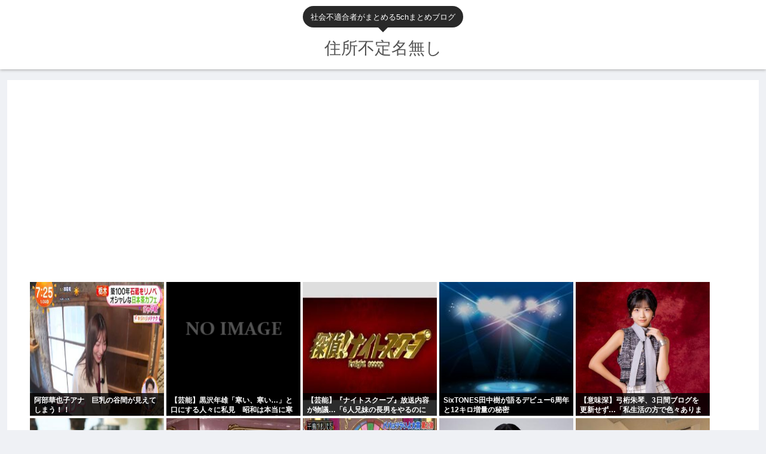

--- FILE ---
content_type: text/html; charset=utf-8
request_url: https://www.google.com/recaptcha/api2/aframe
body_size: 266
content:
<!DOCTYPE HTML><html><head><meta http-equiv="content-type" content="text/html; charset=UTF-8"></head><body><script nonce="KIUSvFyRioTIXeHmsp_glQ">/** Anti-fraud and anti-abuse applications only. See google.com/recaptcha */ try{var clients={'sodar':'https://pagead2.googlesyndication.com/pagead/sodar?'};window.addEventListener("message",function(a){try{if(a.source===window.parent){var b=JSON.parse(a.data);var c=clients[b['id']];if(c){var d=document.createElement('img');d.src=c+b['params']+'&rc='+(localStorage.getItem("rc::a")?sessionStorage.getItem("rc::b"):"");window.document.body.appendChild(d);sessionStorage.setItem("rc::e",parseInt(sessionStorage.getItem("rc::e")||0)+1);localStorage.setItem("rc::h",'1769275231621');}}}catch(b){}});window.parent.postMessage("_grecaptcha_ready", "*");}catch(b){}</script></body></html>

--- FILE ---
content_type: text/javascript;charset=utf-8
request_url: https://ors.cnobi.jp/rs/ae049a8744f8806475b25a09b23e3924/4/1769272371
body_size: 16979
content:
NT_RMD_AUD_CORE_ENGINE.registerItem({"key":"ae049a8744f8806475b25a09b23e3924","rmds":[{"id":1945537145,"title":"NTRモノに必須の描写。 女の葛藤、NTRビデオレター、結婚指輪にぶっかけ、卵子に群がる精子、全身キスマーク、他は？","rssid":156233,"url":"https://csoku.com/ntr%e3%83%a2%e3%83%8e%e3%81%ab%e5%bf%85%e9%a0%88%e3%81%ae%e6%8f%8f%e5%86%99%e3%80%82-%e5%a5%b3%e3%81%ae%e8%91%9b%e8%97%a4%e3%80%81ntr%e3%83%93%e3%83%87%e3%82%aa%e3%83%ac%e3%82%bf%e3%83%bc%e3%80%81/","images":["https://csoku.com/wp-content/uploads/2026/01/nP78r4eNPFEb1769249717.jpg"],"defaultimage":null,"content":"1 : 2026/01/24(土) 18:41:18.48 ID:6zWVP0O00 「卵子凍結自体は妊娠・出産を確実にするものではない」　産婦人科医が強調した出産までの長い道のり 2026年1月23日放送の情報番組「ノンストップ！」（フジテレビ系）は、卵子凍結をしたお笑い芸人に密着し、卵子凍結の実態に迫った。 後略 https://news.livedoor.com/article/detail/30436404/ 3 : 2026/01/24(土) 18:42:57.86 ID:zfBnKAR20 ここからは見せない 4 : 2026/01/24(土) 18:45:31.05 ID:cjDTORFT0 旦那や彼氏はどうでもいい 心理描写とか要らないからね 5 : 2026/01/24(土) 18:45:54.66 ID:Mtvm8flN0 ヤッてない時のイチャイチャシーン 7 : 2026/01/24(土) 18:47:04.46 ID:AyePe4a30 その3つ目見たことないんだけど 9 : 2026/01/24(土) 18:47:48.32 ID:WBwpwKq60 参考画像ないとなんともいえん 10 : 2026/01/24(土) 18:48:29.05 ID:8RzziZ7m0 旦那とか彼氏とのえっちシーンは必須にしろ 11 : 2026/01/24(土) 18:48:58.49 ID:FPneXwes0 “LINEのやり取りを盗み見る”も追加しといて 13 : 2026/01/24(土) 18:49:39.68 ID:Y08U0SVsH 旦那の前でセクロス 14 : 2026/01/24(土) 18:50:31.15 ID:Ireawsvr0 ニトリのソファ 15 : 2026/01/24(土) 18:50:55.20 ID:NtMoOYd20 らせからられになる 16 : 2026/01/24(土) 18:51:00.29 ID:/qh447Oz0 チ●コ比較 「なにこれ、◯◯のと全然違う」 18 : 2026/01/24(土) 18:52:14.24 ID:+kLGSs5P0 ビデオレターいいかなあ そこで終わっちゃうじゃん 永遠に苦しめないと 19 : 2026/01/24(土) 18:52:35.12 ID:WBwpwKq60 なんかち●こで","date":1769249718,"like":0,"rt":0,"hateb":0,"sitename":"こみゅそく！","subimage":null,"display_order":0},{"id":1945413320,"title":"「現実は目も当てられないほど衰退しているのに……」と学会員三世が公明完全勝利に絶句、野田はよくこんな","rssid":159309,"url":"https://kitaaa.net/?mode=ct_view&ct_no=777&ct_sort=0&ano=15988856","images":null,"defaultimage":null,"content":"","date":1769194283,"like":0,"rt":0,"hateb":0,"sitename":"キター(ﾟ∀ﾟ)ー！アンテナ - 総合 -","subimage":"https://kitaaa.net/img/og5.png","display_order":0},{"id":1945492434,"title":"【画像】飛び降りを図る直前のJCを収めた画像、見つかる！！⇒","rssid":114421,"url":"https://0matome.com/p/p4cfd88e00e2e69fa2710945920b47e3b.html","images":["https://livedoor.blogimg.jp/worldfusigi/imgs/9/3/936d2fcd-s.jpg"],"defaultimage":null,"content":"【画像】飛び降りを図る直前のJCを収めた画像、見つかる！！⇒ 不思議.net - 5ch(2ch)まとめサイト","date":1769223353,"like":0,"rt":0,"hateb":0,"sitename":"おまとめ","subimage":null,"display_order":0},{"id":1945445898,"title":"パパさん「娘の\"純潔\"を守りたいです。どうすればいいですか;;」","rssid":156233,"url":"https://csoku.com/%e3%83%91%e3%83%91%e3%81%95%e3%82%93%e3%80%8c%e5%a8%98%e3%81%ae%e7%b4%94%e6%bd%94%e3%82%92%e5%ae%88%e3%82%8a%e3%81%9f%e3%81%84%e3%81%a7%e3%81%99%e3%80%82%e3%81%a9%e3%81%86%e3%81%99-2/","images":["https://s.wordpress.com/mshots/v1/https%3A%2F%2Fdetail.chiebukuro.yahoo.co.jp%2Fqa%2Fquestion_detail%2Fq101352465?w=160&h=90","https://csoku.com/wp-content/uploads/2026/01/NO6SIcTjl8VL1769207536.jpg"],"defaultimage":null,"content":"1 : 2026/01/24(土) 03:27:49.50 ID:prQD1rHS0 小６の娘がいる父親です。 結婚まで処女でいてほしいと思っているのですが どうすればいいのでしょうか。。。 小６の娘がいる父親です。結婚まで処女でいてほしいと思っているのですが、おかしいですか。自分の頃は、お - 小６の娘がいる父親です。... - Yahoo!知恵袋 小６の娘がいる父親です。結婚まで処女でいてほしいと思っているのですが、おかしいですか。自分の頃は、お 小６の娘がいる父親です。結婚まで処女でいてほしいと思っているのですが、おかしいですか。自分の頃は、おかしくなかったのですが・・・。 父親なら当り前の思いです。しかし、父親の思いと娘の思いは別の世界に存在します。結婚まで... detail.chiebukuro.yahoo.co.jp 2 : 2026/01/24(土) 03:30:56.66 ID:cDB7sC0N0 トミーズに聞け 3 : 2026/01/24(土) 03:33:52.50 ID:cD/q4YrE0 娘は親の所有物じゃないから 4 : 2026/01/24(土) 03:40:33.23 ID:MTag1iMT0 何でもないようなことが幸せだったと思う 5 : 2026/01/24(土) 03:43:34.45 ID:TJy5wY6U0 他人に奪われるのならいっそ…！（ﾑｸﾑｸｯ 7 : 2026/01/24(土) 03:51:59.94 ID:SYHAtRFXH 男からみてもキモいだろ… まぁ中学生までは守って欲しい気はするが 8 : 2026/01/24(土) 03:56:01.02 ID:++wqq6un0 統一教会に入れればいい 9 : 2026/01/24(土) 03:58:21.29 ID:u154OGbw0 初めてはパパと 10 : 2026/01/24(土) 04:02:44.79 ID:g0jF2/xS0 無理ッス！ どブスだろうと何故かやることやってるから 11 : 2026/01/24(土) 04:04:12.81 ID:qKsPkvmC0 最近は娯楽が多すぎて童貞処女が増えてるって言うしそっちに賭けろ 12 : 2026/01/24(土) 04:06:06.08 ID:++wqq6un0 純潔守らせようなんて無駄な努力するより、","date":1769207537,"like":0,"rt":0,"hateb":0,"sitename":"こみゅそく！","subimage":null,"display_order":0},{"id":1945529460,"title":"たぬかな妊娠公表で炎上中！心無い人たちの声に苦しむ","rssid":157263,"url":"https://blue-a.org/?c=feeds_r&m=articles&f=0&u=lmth.60290511/sevihcra/moc.emotam-evol//:sptth","images":null,"defaultimage":null,"content":"","date":1769217921,"like":0,"rt":0,"hateb":0,"sitename":"ブルーアンテナ | 芸能(アダルトワード除外版)","subimage":null,"display_order":0},{"id":1945453036,"title":"陸自第1空挺団、多国間空挺演習に参加…米陸軍第11空挺師団と共同訓練！","rssid":159309,"url":"https://kitaaa.net/?mode=ct_view&ct_no=777&ct_sort=0&ano=15989347","images":null,"defaultimage":null,"content":"","date":1769214743,"like":0,"rt":0,"hateb":1,"sitename":"キター(ﾟ∀ﾟ)ー！アンテナ - 総合 -","subimage":"https://ik1-439-51873.vs.sakura.ne.jp/image_kitaaa/20260124/202601240905223de39432.jpg","display_order":0},{"id":1945454813,"title":"授業中に両手にハサミを持ってほかの児童向けた児童の頬を平手打ちした極悪女性教諭、処分される","rssid":156233,"url":"https://csoku.com/%e6%8e%88%e6%a5%ad%e4%b8%ad%e3%81%ab%e4%b8%a1%e6%89%8b%e3%81%ab%e3%83%8f%e3%82%b5%e3%83%9f%e3%82%92%e6%8c%81%e3%81%a3%e3%81%a6%e3%81%bb%e3%81%8b%e3%81%ae%e5%85%90%e7%ab%a5%e5%90%91%e3%81%91%e3%81%9f/","images":["https://csoku.com/wp-content/uploads/2026/01/f5vGhDVQSYSN1769211082.jpg"],"defaultimage":null,"content":"1 : 2026/01/24(土) 07:29:21.36 ID:L6a56S2M0 教諭が性的画像閲覧中に生徒が画面を…「体罰・不適切行為」計3人に減給・戒告処分 熊本市立高校に勤務する男性教諭(55)が、部活動での部員への暴言で2か月の減給（10分の1）処分です。 熊本市教育委員会によりますとこの教諭は今年度の1学期、部員の生徒に対し「殴らんと分からんとか」、「自分で考えとるや脳みそついとるとや」と発言しました。その後、生徒は精神的苦痛から退部しました。熊本市体罰等審議会はこの発言を「暴言等」と認定していました このほか、勤務時間外に教室の隣の部屋でノートパソコンで性的な画像を閲覧していて、部屋に入った生徒が画面を見るに至ったなどとして中学校の54歳の男性教諭を1か月の減給(10分の1)処分、授業中に両手にハサミを持ってほかの児童向けた児童の頬を平手打ちしたとして小学校の女性教諭(59)を戒告処分となりました。 https://news.yahoo.co.jp/articles/800b44ff1b52fd652de1aa99e812d91b0f15421d 2 : 2026/01/24(土) 07:30:31.15 ID:KcgbzV6Q0 日本人しぐさ 3 : 2026/01/24(土) 07:31:28.65 ID:bNNT/5OR0 これで年収600万だからね 5 : 2026/01/24(土) 07:32:35.89 ID:TqBSujtd0 刺すまで待ってから止めれば処分されなかった 6 : 2026/01/24(土) 07:32:40.52 ID:oW+W3JGC0 こんなの殴られて当然なのに どうも出来ず放置か 7 : 2026/01/24(土) 07:32:43.61 ID:9NQ275OP0 何が悪いのかわからん ハサミを他の子供に向けるガキなんざビンタで制裁しかないやろ 8 : 2026/01/24(土) 07:33:11.13 ID:DFpm7F+70 シザーマンごっこ 9 : 2026/01/24(土) 07:33:30.21 ID:oW+W3JGC0 教育現場はモンスターに一切反撃できない無法地帯か？ 12 : 2026/01/24(土) 07:34:26.92 ID:wuqyXT0y0 バルタン星人なの？ 13 : 2026/01/","date":1769211083,"like":0,"rt":0,"hateb":0,"sitename":"こみゅそく！","subimage":null,"display_order":0},{"id":1945515920,"title":"中国国営メディアは、J-35A戦闘機が低率初期生産(LRIP)段階に…中国兵器雑談！","rssid":159309,"url":"https://kitaaa.net/?mode=ct_view&ct_no=777&ct_sort=0&ano=15990479","images":null,"defaultimage":null,"content":"","date":1769244743,"like":0,"rt":0,"hateb":0,"sitename":"キター(ﾟ∀ﾟ)ー！アンテナ - 総合 -","subimage":"https://ik1-439-51873.vs.sakura.ne.jp/image_kitaaa/20260124/20260124045516e036b60c.jpg","display_order":0},{"id":1945567465,"title":"38歳年収350万で結婚出来た俺ってめちゃくちゃ勝ち組だよな？","rssid":156233,"url":"https://csoku.com/38%e6%ad%b3%e5%b9%b4%e5%8f%8e350%e4%b8%87%e3%81%a7%e7%b5%90%e5%a9%9a%e5%87%ba%e6%9d%a5%e3%81%9f%e4%bf%ba%e3%81%a3%e3%81%a6%e3%82%81%e3%81%a1%e3%82%83%e3%81%8f%e3%81%a1%e3%82%83%e5%8b%9d%e3%81%a1/","images":["https://csoku.com/wp-content/uploads/2026/01/JLN8kkSybYDF1769265970.jpg"],"defaultimage":null,"content":"1 : 2026/01/24(土) 23:32:05.108 ID:AihoWEy+0 実際もう無理だろこのスペックで結婚は 2 : 2026/01/24(土) 23:32:29.072 ID:0o4u593U0 子供が可哀想 7 : 2026/01/24(土) 23:33:56.846 ID:AihoWEy+0 &gt;&gt;2 なぜ？ 9 : 2026/01/24(土) 23:34:59.112 ID:0o4u593U0 &gt;&gt;7 お前の親がお前だったらって考えてみろ 17 : 2026/01/24(土) 23:36:24.482 ID:AihoWEy+0 &gt;&gt;9 親ガチャハズレたなって思う 3 : 2026/01/24(土) 23:32:43.919 ID:g9jMNvWw0 380万アラフォーの奴らだけで見たら奇跡レベルの上澄み 8 : 2026/01/24(土) 23:34:27.708 ID:AihoWEy+0 &gt;&gt;3 やっぱ勝ち組か俺は 4 : 2026/01/24(土) 23:33:11.279 ID:pL9uCrFG0 生きてるだけで偉いのでみんな家畜でーす 5 : 2026/01/24(土) 23:33:45.942 ID:2MU+fHXY0 350って初任給かよ 11 : 2026/01/24(土) 23:35:19.987 ID:AihoWEy+0 &gt;&gt;5 初任給で350万貰える企業なんかあんの？ 君ニート？ 20 : 2026/01/24(土) 23:36:49.073 ID:KUlrFUuB0 &gt;&gt;11 えぇ… 25 : 2026/01/24(土) 23:37:56.335 ID:2MU+fHXY0 &gt;&gt;11 高卒低辺で草 32 : 2026/01/24(土) 23:40:10.823 ID:AihoWEy+0 &gt;&gt;25 初任給ボーナスないんだから相当な大企業でもない限り年収300もねーだろ マジでニートかよ 50 : 2026/01/24(土) 23:44:48.051 ID:Q3TUIuZM0 &gt;&gt;32 世界が狭い 55 : 2026/01/24(土) 23:46:05.528 ID:AihoWEy+0 &gt;&gt;50 いや、一般論 ","date":1769265970,"like":0,"rt":0,"hateb":0,"sitename":"こみゅそく！","subimage":null,"display_order":0},{"id":1945553996,"title":"【画像】日本人男性さん、なんだかんだでこのタイプの顔の女性が好き→♡♡♡♡","rssid":114421,"url":"https://0matome.com/p/p1020f5c5d55cc28024c53e71864efe7f.html","images":["https://livedoor.blogimg.jp/worldfusigi/imgs/a/b/ab6b6446-s.jpg"],"defaultimage":null,"content":"【画像】日本人男性さん、なんだかんだでこのタイプの顔の女性が好き→♡♡♡♡ 不思議.net - 5ch(2ch)まとめサイト","date":1769249395,"like":0,"rt":0,"hateb":0,"sitename":"おまとめ","subimage":null,"display_order":0},{"id":1945537143,"title":"【あの日見た高市の増税悲報】年収650万円底辺弱者男性(36)だけど結婚したい…このスペックでできるか木炭のない意見を教えてくれ","rssid":156233,"url":"https://csoku.com/%e3%80%90%e3%81%82%e3%81%ae%e6%97%a5%e8%a6%8b%e3%81%9f%e9%ab%98%e5%b8%82%e3%81%ae%e5%a2%97%e7%a8%8e%e6%82%b2%e5%a0%b1%e3%80%91%e5%b9%b4%e5%8f%8e650%e4%b8%87%e5%86%86%e5%ba%95%e8%be%ba%e5%bc%b1/","images":["https://csoku.com/wp-content/uploads/2026/01/C0YfYAoVOU1R1769251535.jpg","https://s.wordpress.com/mshots/v1/https%3A%2F%2Fitest.5ch.net%2Fsubback%2Fpoverty?w=160&h=90"],"defaultimage":null,"content":"1 : 2026/01/24(土) 19:36:42.67 ID:sXp5tjFcd 36 年収650万円 身長155cm 体重50kg 立命館大学法学部法律学科卒 メーカー勤務 高石市在住 趣味。酒、ずんだもん解説を見ること どうすればいいんk Just a moment... itest.5ch.net 2 : 2026/01/24(土) 19:36:57.54 ID:sXp5tjFcd 確かに 3 : 2026/01/24(土) 19:37:04.63 ID:sXp5tjFcd 4 : 2026/01/24(土) 19:37:10.85 ID:s7wC8J610 じゃあ石炭で 5 : 2026/01/24(土) 19:37:14.28 ID:sXp5tjFcd 蟹江敬三 6 : 2026/01/24(土) 19:37:19.94 ID:sXp5tjFcd イェイェ 59 : 2026/01/24(土) 19:37:33.40 ID:iUUv9eCYd 反論できなかった… 64 : 2026/01/24(土) 19:37:39.94 ID:iUUv9eCYd 論駁できなくて悔ちいよ、俺は 67 : 2026/01/24(土) 19:37:59.36 ID:iUUv9eCYd 全ての正論族に送る。。。 69 : 2026/01/24(土) 19:38:38.88 ID:qAzwZGd70 ガスで焼く鰻は糞 70 : 2026/01/24(土) 19:38:39.02 ID:JJ+vSej/d 諦めろ 俺は週1程度家に売春婦を呼ぶ方がいろいろ楽だということに気づいてしまった 71 : 2026/01/24(土) 19:38:49.66 ID:zfHOrYZv0 あんたなに日本人じゃないふりしてるの？ 犯罪者か？ 72 : 2026/01/24(土) 19:39:48.39 ID:JUKZP+C70 なんだろう 後ろから思い切りラリアット喰らわしたくなる 前からでもいいぞ 73 : 2026/01/24(土) 19:39:50.78 ID:nBQs6ITK0 相手がいるのかどうかでしょ 結婚は一人じゃできんよ 74 : 2026/01/24(土) 19:40:17.21 ID:+PCO9mFM0 身長もう少しほしかったね 75 : 2026/01/24(土) 19:4","date":1769251535,"like":0,"rt":0,"hateb":0,"sitename":"こみゅそく！","subimage":null,"display_order":0},{"id":1945476918,"title":" 野田佳彦氏「池田大作先生の著作を読ませていただいた」そうか","rssid":159309,"url":"https://kitaaa.net/?mode=ct_view&ct_no=777&ct_sort=0&ano=15989830","images":null,"defaultimage":null,"content":"","date":1769225848,"like":0,"rt":0,"hateb":0,"sitename":"キター(ﾟ∀ﾟ)ー！アンテナ - 総合 -","subimage":"https://ik1-439-51873.vs.sakura.ne.jp/image_kitaaa/20260124/202601241210172b139338-s.png","display_order":0},{"id":1945476919,"title":"韓国人「やはり日本人は韓国が大好きなので、Androidの中だと韓国の携帯を欲しがるらしいです」","rssid":159309,"url":"https://kitaaa.net/?mode=ct_view&ct_no=777&ct_sort=0&ano=15989726","images":null,"defaultimage":null,"content":"","date":1769225845,"like":0,"rt":0,"hateb":0,"sitename":"キター(ﾟ∀ﾟ)ー！アンテナ - 総合 -","subimage":"https://ik1-439-51873.vs.sakura.ne.jp/image_kitaaa/20260124/20260124114023154705db.png","display_order":0},{"id":1945567529,"title":"朝日新聞の投書欄に登場した19歳女子大生、「文章から漂う加齢臭を隠しきれてない悲しさ」と読者を嘆かせ","rssid":159309,"url":"https://kitaaa.net/?mode=ct_view&ct_no=777&ct_sort=0&ano=15991559","images":null,"defaultimage":null,"content":"","date":1769267244,"like":0,"rt":0,"hateb":0,"sitename":"キター(ﾟ∀ﾟ)ー！アンテナ - 総合 -","subimage":"https://kitaaa.net/img/og5.png","display_order":0},{"id":1945490224,"title":"【文春】緊急予告　「コムドット」メンバー　人気アイドルと熱愛","rssid":157263,"url":"https://blue-a.org/?c=feeds_r&m=articles&f=0&u=/ab%ab%4e%08%08%3e%cb%38%3e%09%38%3e%3b%38%3e%1a%38%3e%d8%08%3e%88%38%3e%38%38%3e%98%38%3e%0a%38%3e%3b%28%3e%c8%08%3e%08%08%3e%a8%19%5e%88%ab%4e%5a%08%6e%a8%7b%7e%19%08%3e%5a%89%6e%78%69%6e%09%08%3e%/42/10/6202/moc.uohitobitob.adnan//:sptth","images":null,"defaultimage":null,"content":"","date":1769199920,"like":0,"rt":0,"hateb":0,"sitename":"ブルーアンテナ | 芸能(アダルトワード除外版)","subimage":null,"display_order":0},{"id":1945433862,"title":"薬剤師「こちらジェネリック医薬品で宜しいですか？」ワイ「え？普通にイヤですけどｗ」…","rssid":114421,"url":"https://0matome.com/p/p7faa2866b45fe257a8f31890c0275380.html","images":["http://matomebae.up.seesaa.net/image/yakkyoku_yakuzaishi.png"],"defaultimage":null,"content":"薬剤師「こちらジェネリック医薬品で宜しいですか？」ワイ「え？普通にイヤですけどｗ」… まとめ映ぇぇ","date":1769192752,"like":0,"rt":0,"hateb":0,"sitename":"おまとめ","subimage":null,"display_order":0},{"id":1945537340,"title":"JR福知山線　運転免許の条件の眼鏡をかけずに特急を運転　運転士が出発の際に装着を忘れる","rssid":159309,"url":"https://kitaaa.net/?mode=ct_view&ct_no=777&ct_sort=0&ano=15990909","images":null,"defaultimage":null,"content":"","date":1769254048,"like":0,"rt":0,"hateb":0,"sitename":"キター(ﾟ∀ﾟ)ー！アンテナ - 総合 -","subimage":"https://ik1-439-51873.vs.sakura.ne.jp/image_kitaaa/20260124/202601240735303e9d67be-s.png","display_order":0},{"id":1945537144,"title":"娘の名前を「ノエル」にしようと思うんやが","rssid":156233,"url":"https://csoku.com/%e5%a8%98%e3%81%ae%e5%90%8d%e5%89%8d%e3%82%92%e3%80%8c%e3%83%8e%e3%82%a8%e3%83%ab%e3%80%8d%e3%81%ab%e3%81%97%e3%82%88%e3%81%86%e3%81%a8%e6%80%9d%e3%81%86%e3%82%93%e3%82%84%e3%81%8c/","images":["https://csoku.com/wp-content/uploads/2026/01/z1BqL0ZqKsCb1769249721.jpg"],"defaultimage":null,"content":"1 : 2026/01/24(土) 18:37:56.06 ID:GZBpAwER0 どうかな？ ちなみに理由はデカパイに育ってほしいから 2 : 2026/01/24(土) 18:38:22.84 ID:zQpBurCS0 娘がデカパイに育って欲しいっていまいちわからん 4 : 2026/01/24(土) 18:38:49.17 ID:O/3UH0+A0 日南じゃだめなの？ 6 : 2026/01/24(土) 18:39:22.92 ID:VORLXvTG0 まずは嫁探しやね 7 : 2026/01/24(土) 18:39:39.80 ID:WgJACHxK0 あかりにしときなよハズレがない 8 : 2026/01/24(土) 18:39:43.68 ID:5n1IqIBp0 妹ができたらリアムって名付けてな 9 : 2026/01/24(土) 18:39:54.62 ID:kML9Flc30 変なYouTuberいたよな 10 : 2026/01/24(土) 18:41:07.86 ID:Up/gH2Ve0 クリスマス的なやつか デカパイってのがわからんけど 11 : 2026/01/24(土) 18:41:15.46 ID:nFXwcyc70 vが名前の理由とか子供が可哀想 29 : 2026/01/24(土) 18:56:29.41 ID:XJL73bXC0 &gt;&gt;11 何でVってわかるの？ 38 : 2026/01/24(土) 19:10:10.32 ID:FFOPj4xo0 &gt;&gt;11 普通にオアシスだろ？ 12 : 2026/01/24(土) 18:41:40.63 ID:W8xkwA5/0 リアムのほうがええやろ 13 : 2026/01/24(土) 18:42:07.22 ID:agduMOhN0 陰キャになりそう 14 : 2026/01/24(土) 18:42:17.69 ID:6e/KbdOF0 オアシスにしとけ 15 : 2026/01/24(土) 18:42:35.19 ID:+8HYk7Brd ドローン飛ばしそう 17 : 2026/01/24(土) 18:45:14.19 ID:IRhcumax0 ギャラガーさんちっす 18 : 2026/01/24(土) 18:45:51.65 ID:21PJjiYg0 それなら","date":1769249721,"like":0,"rt":0,"hateb":0,"sitename":"こみゅそく！","subimage":null,"display_order":0},{"id":1945529459,"title":"サンドウィッチマン「プルデンシャル生命」担当者と音信不通「電話したら『現在使われておりません』だった」「連絡ください」","rssid":157263,"url":"https://blue-a.org/?c=feeds_r&m=articles&f=0&u=/39%db%5e%58%b8%6e%d8%08%3e%db%19%5e%f9%49%7e%ba%38%3e%3a%38%3e%7b%28%3e%3b%38%3e%78%38%3e%ba%38%3e%79%38%3e%c8%08%3e%3b%38%3e%e9%38%3e%18%38%3e%38%38%3e%3a%28%3e%6a%28%3e%98%38%3e%3b%38%3e%5b%28%3e%/42/10/6202/moc.uohitobitob.adnan//:sptth","images":null,"defaultimage":null,"content":"","date":1769217921,"like":0,"rt":0,"hateb":0,"sitename":"ブルーアンテナ | 芸能(アダルトワード除外版)","subimage":null,"display_order":0},{"id":1945389716,"title":"大阪のダーツバーで女性がぼったくり接待！その無許可営業の手口","rssid":157263,"url":"https://blue-a.org/?c=feeds_r&m=articles&f=0&u=lmth.29859411/sevihcra/moc.emotam-evol//:sptth","images":null,"defaultimage":null,"content":"","date":1769202920,"like":0,"rt":0,"hateb":4,"sitename":"ブルーアンテナ | 芸能(アダルトワード除外版)","subimage":null,"display_order":0},{"id":1945476857,"title":"女なんやがバレンタイン何作るか決まらん","rssid":156233,"url":"https://csoku.com/%e5%a5%b3%e3%81%aa%e3%82%93%e3%82%84%e3%81%8c%e3%83%90%e3%83%ac%e3%83%b3%e3%82%bf%e3%82%a4%e3%83%b3%e4%bd%95%e4%bd%9c%e3%82%8b%e3%81%8b%e6%b1%ba%e3%81%be%e3%82%89%e3%82%93/","images":null,"defaultimage":null,"content":"1 : 2026/01/24(土) 11:20:53.463 ID:0t18rwUn0 貰って嬉しいものとかってなんだろう 2 : 2026/01/24(土) 11:21:06.214 ID:75h47h16M VIPでイキっててかっこいいね 4 : 2026/01/24(土) 11:21:38.662 ID:oqyir4wl0 ブスから貰うのきつい 6 : 2026/01/24(土) 11:21:57.687 ID:0t18rwUn0 チョコじゃなくて、料理名教えて欲しいんよ。例えばチョコタルトーとかガトーショコラーとか 7 : 2026/01/24(土) 11:22:12.131 ID:W63qLpSva チョコに見せかけた純金 8 : 2026/01/24(土) 11:22:44.064 ID:0t18rwUn0 勘違いしてるようだから言うけど、塾のみんなでワイワイ交換し合う会みたいなのがあるの！それに持ってくだけなの！ 10 : 2026/01/24(土) 11:23:06.355 ID:/deM9mmH0 意外とホワイトチョコのが男人気は高い 11 : 2026/01/24(土) 11:23:44.026 ID:a4SttCOU0 なんらかのギミックが搭載されてると男は喜ぶ 12 : 2026/01/24(土) 11:23:57.759 ID:0t18rwUn0 男受けとかじゃなくてシンプルにこれ貰ったらなんか嬉しいなみたいなやつ！みんなが共通で好きそうなものとか。あ、お前ら貰ったことないからそれは分からないか 13 : 2026/01/24(土) 11:27:03.769 ID:CSs9ZWoE0 サーターアンダギーにチョコダレぶっかけたのとかは？ 14 : 2026/01/24(土) 11:28:21.767 ID:0t18rwUn0 &gt;&gt;13 美味しいのそれ 31 : 2026/01/24(土) 11:33:56.085 ID:CSs9ZWoE0 &gt;&gt;14 ミスドのチョコファッションと相違無かろう 15 : 2026/01/24(土) 11:28:29.938 ID:Uhs+KEDG0 女同士だとマウントの取り合い始まるから中級レベルを見定めるのが難しいな 手抜きだと舐められるし気合い入れ過ぎても何こいつってなるし 20 : ","date":1769222753,"like":0,"rt":0,"hateb":0,"sitename":"こみゅそく！","subimage":"https://csoku.com/wp-content/uploads/2021/04/android-chrome-512x512-1.png","display_order":0},{"id":1945482653,"title":"エアコン業者「家で焼肉やります？」俺「あー、週に2回くらいは」エアコン業者「まじすか！ヤバいっすね」俺「は？」→結果www","rssid":114421,"url":"https://0matome.com/p/pa5286c9534994d88f3def2a3ac9d1211.html","images":["https://livedoor.blogimg.jp/worldfusigi/imgs/f/b/fb46092c-s.jpg"],"defaultimage":null,"content":"エアコン業者「家で焼肉やります？」俺「あー、週に2回くらいは」エアコン業者「まじすか！ヤバいっすね」俺「は？」→結果www 不思議.net - 5ch(2ch)まとめサイト","date":1769215914,"like":0,"rt":0,"hateb":0,"sitename":"おまとめ","subimage":null,"display_order":0},{"id":1945532733,"title":"【動画】アニメ『呪術廻戦』、禪院直哉の「人の心とかないんか」のイントネーション戦争が勃発するwww","rssid":114421,"url":"https://0matome.com/p/pede9d1a9777b780e8601c23452068890.html","images":["https://jumpmatome2ch.biz/wp-content/uploads/2026/01/G_R2WleagAAhF2-.jpg"],"defaultimage":null,"content":"【動画】アニメ『呪術廻戦』、禪院直哉の「人の心とかないんか」のイントネーション戦争が勃発するwww ジャンプまとめ速報","date":1769241952,"like":0,"rt":0,"hateb":0,"sitename":"おまとめ","subimage":null,"display_order":0},{"id":1945515843,"title":"『FRIDAY』史上最悪の鬼畜児童ポルノ『関西援交』出演少女らが語ったそれぞれの”事情”","rssid":156233,"url":"https://csoku.com/%e3%80%8efriday%e3%80%8f%e5%8f%b2%e4%b8%8a%e6%9c%80%e6%82%aa%e3%81%ae%e9%ac%bc%e7%95%9c%e5%85%90%e7%ab%a5%e3%83%9d%e3%83%ab%e3%83%8e%e3%80%8e%e9%96%a2%e8%a5%bf%e6%8f%b4%e4%ba%a4%e3%80%8f%e5%87%ba/","images":["https://csoku.com/wp-content/uploads/2026/01/JSNzJ7GsfCnq1769243408.jpg"],"defaultimage":null,"content":"1 : 2026/01/24(土) 16:39:54.53 ID:76iU2BWg0 10年前、20年前、30年前に『FRIDAY』は何を報じていたのか。 当時話題になったトピックを今ふたたびふり返る【プレイバック・フライデー】。 今回は20年前の’06年1月27日号『追跡レポート・逮捕者20人以上の”裏AV”が残した傷跡とは…　発見！ あの「関西援交」出演女子高生が語る「SEXとカネ」』を取り上げる。 『関西援交』は’00年ごろに突如、マニア向けの市場に現れて大人気となった素人ものAVシリーズだ。出演した少女の多くが本物の女子中高生だったことが人気の理由で、なかには小学生もいた。 ’05年3月に制作を手がけていたグループが摘発されるまでに約160本が制作されたという。 『FRIDAY』は『関西援交』に出演した3人の少女と接触することに成功。記事は彼女たちへのインタビューだ(《》内の記述は過去記事より引用、年齢は当時のもの)。 少女たちが語った「援交をする理由」 《「援交(援助交際)が悪いことやとは、 全然思ってへん。就職するのと同じで、生きるのに必要やからやってる感じやわ。 アタシは高校を中退してるし、まともな会社は雇ってくれへん。バイトして、足りへん分はカラダで稼ぐしかないやろ」 そういうと恵里(19・仮名、以下同)は、 明るく笑った。彼女はかつて、『関西援交』という違法AVに出演したことがある。その後、出演が親にバレて家を出たが、現在もスーパーでのバイトの傍ら、援交を続けている》 恵里は大阪の公立高校に通っていたが、1年で中退。昼から酒を飲んでは男を連れ込む母親に嫌気がさして、友達の家を転々としていた。 当初はコンビニや酒屋でバイトをしていたがカネにならないことから、カラダを売って稼ぐことを思いつく。最初はヘルスで働いたが年齢がバレてクビになり、援交を始める。 援交では客に言われるがままどんなプレイでもこなして1回3万円を稼いだ。ビデオ撮影をした客も何人かおり、そのうちの1本が『関西援交』に流れたと思われる。 ’05年に警察からの連絡で、自分のビデオが売られていることを知ったという。 《「警察からの連絡で、オカンにもバレた。酒ばかり飲んで不安定やったからかなぁ、娘が援交やってるって知って自殺未遂したこともあったよ。 最悪だったのは義理の父親。両親は私が中学生の","date":1769243410,"like":0,"rt":0,"hateb":0,"sitename":"こみゅそく！","subimage":null,"display_order":0},{"id":1945420318,"title":"【画像】金正恩総書記、女湯を視察","rssid":159309,"url":"https://kitaaa.net/?mode=ct_view&ct_no=777&ct_sort=0&ano=15988537","images":null,"defaultimage":null,"content":"","date":1769198547,"like":0,"rt":0,"hateb":0,"sitename":"キター(ﾟ∀ﾟ)ー！アンテナ - 総合 -","subimage":"https://ik1-439-51873.vs.sakura.ne.jp/image_kitaaa/20260124/202601241200037c0d7ae7-s.jpg","display_order":0},{"id":1945482668,"title":"【画像】長濱ねるさんのたゆんたゆんすぎるお乳房www(画像あり)","rssid":114421,"url":"https://0matome.com/p/p3a387d3e825618cffb35a551e0decaa4.html","images":["https://livedoor.blogimg.jp/bipblog/imgs/a/6/a64bcb3f-s.jpg"],"defaultimage":null,"content":"【画像】長濱ねるさんのたゆんたゆんすぎるお乳房www(画像あり) BIPブログ","date":1769222759,"like":0,"rt":0,"hateb":0,"sitename":"おまとめ","subimage":null,"display_order":0},{"id":1945567467,"title":"ちゅげぴーな男の子www","rssid":156233,"url":"https://csoku.com/%e3%81%a1%e3%82%85%e3%81%92%e3%81%b4%e3%83%bc%e3%81%aa%e7%94%b7%e3%81%ae%e5%ad%90www/","images":["https://csoku.com/wp-content/uploads/2026/01/ze4mq5gLxfgu1769263252.jpg"],"defaultimage":null,"content":"1 : 2026/01/24(土) 21:02:34.703 ID:6Ack67gJ0 ぼか 2 : 2026/01/24(土) 21:02:41.016 ID:6Ack67gJ0 ぼく 4 : 2026/01/24(土) 21:02:57.455 ID:OGCE9kQ4d 優しい男の子 7 : 2026/01/24(土) 21:04:20.382 ID:6Ack67gJ0 &gt;&gt;4 ありやと 5 : 2026/01/24(土) 21:03:07.387 ID:jF/GjW47M なんでいつもそんな喧嘩腰なの？笑 6 : 2026/01/24(土) 21:03:57.849 ID:3ybduJG80 そういうと彼は二度と言葉を発する事はなかった… 8 : 2026/01/24(土) 21:04:28.381 ID:6Ack67gJ0 &gt;&gt;6 ギエピー 9 : 2026/01/24(土) 21:10:35.745 ID:KAm43ViQ0 今日はスレタイが難しいな 10 : 2026/01/24(土) 21:13:22.679 ID:6Ack67gJ0 &gt;&gt;9 ちゅげぴーな気分 11 : 2026/01/24(土) 21:16:13.653 ID:Glte5d9M0 千晴はあのぴー 13 : 2026/01/24(土) 21:18:27.667 ID:6Ack67gJ0 &gt;&gt;11 あのぴーの功罪 12 : 2026/01/24(土) 21:16:23.949 ID:3x+QxIxQ0 ちゅげぴーって？ 14 : 2026/01/24(土) 21:18:36.564 ID:6Ack67gJ0 &gt;&gt;12 トゲピー 15 : 2026/01/24(土) 21:20:35.559 ID:6Ack67gJ0 パスタ作ろ 16 : 2026/01/24(土) 21:20:41.614 ID:RlTXUd5A0 ギエピー 18 : 2026/01/24(土) 21:24:17.562 ID:6Ack67gJ0 &gt;&gt;16 これこれー 17 : 2026/01/24(土) 21:22:52.032 ID:KAm43ViQ0 かさのぼんって料理上手で羨ましい 20 : 2026/01/24(土) 21:24:28.93","date":1769263253,"like":0,"rt":0,"hateb":0,"sitename":"こみゅそく！","subimage":null,"display_order":0},{"id":1945519404,"title":"お見送り芸人しんいち、人気グラドル実名告白で衝撃の暴露！","rssid":157263,"url":"https://blue-a.org/?c=feeds_r&m=articles&f=0&u=lmth.31870511/sevihcra/moc.emotam-evol//:sptth","images":null,"defaultimage":null,"content":"","date":1769213721,"like":0,"rt":0,"hateb":0,"sitename":"ブルーアンテナ | 芸能(アダルトワード除外版)","subimage":null,"display_order":0},{"id":1945551569,"title":"【一発ギャグ炎上の代償】timelesz・篠塚大輝　『めざまし』「おじいさんにトドメ」騒動で新作『ドラえもん』映画の声優を降板していた！","rssid":157263,"url":"https://blue-a.org/?c=feeds_r&m=articles&f=0&u=/69%18%3e%18%28%3e%e8%08%3e%08%08%3e%d9%cb%8e%7a%4a%5e%a9%1a%5e%0a%fa%7e%bb%38%3e%zselemit19%08%3e%f9%48%5e%3a%bb%4e%ea%18%3e%a8%8b%4e%e8%28%7e%0b%28%3e%3a%38%3e%ea%28%3e%ab%99%7e%08%8b%4e%09%08%3e%/42/10/6202/moc.uohitobitob.adnan//:sptth","images":null,"defaultimage":null,"content":"","date":1769227521,"like":0,"rt":0,"hateb":0,"sitename":"ブルーアンテナ | 芸能(アダルトワード除外版)","subimage":null,"display_order":0},{"id":1945389718,"title":"人気インフルエンサーみゆう、夫に関する不倫疑惑を晒す！","rssid":157263,"url":"https://blue-a.org/?c=feeds_r&m=articles&f=0&u=lmth.95549411/sevihcra/moc.emotam-evol//:sptth","images":null,"defaultimage":null,"content":"","date":1769202920,"like":0,"rt":0,"hateb":4,"sitename":"ブルーアンテナ | 芸能(アダルトワード除外版)","subimage":null,"display_order":0},{"id":1945553988,"title":"【悲報】アニメ「ハイスクール奇面組」、期待外れで静かに幕を閉じる","rssid":114421,"url":"https://0matome.com/p/pf5f3f4d813eef5efb481f4a2fd6d4a25.html","images":["https://livedoor.blogimg.jp/masaki588008/imgs/2/b/2b128e87.jpg"],"defaultimage":null,"content":"【悲報】アニメ「ハイスクール奇面組」、期待外れで静かに幕を閉じる アニメまとめch","date":1769254197,"like":0,"rt":0,"hateb":0,"sitename":"おまとめ","subimage":null,"display_order":0},{"id":1945496456,"title":"なあ、女の子が気にしてる男に対して見せる態度ってどんなんや？","rssid":156233,"url":"https://csoku.com/%e3%81%aa%e3%81%82%e3%80%81%e5%a5%b3%e3%81%ae%e5%ad%90%e3%81%8c%e6%b0%97%e3%81%ab%e3%81%97%e3%81%a6%e3%82%8b%e7%94%b7%e3%81%ab%e5%af%be%e3%81%97%e3%81%a6%e8%a6%8b%e3%81%9b%e3%82%8b%e6%85%8b%e5%ba%a6/","images":["https://csoku.com/wp-content/uploads/2026/01/45lZoW5E5guJ1769234462.jpg"],"defaultimage":null,"content":"1 : 2026/01/24(土) 14:37:36.91 ID:eg/26hys0 参考にしたいから教えて 2 : 2026/01/24(土) 14:38:22.51 ID:uIiUryGn0 何気ない会話の内容をよく覚えてる 3 : 2026/01/24(土) 14:39:09.26 ID:kEXO6GTs0 お前の理想に近付こうとする 4 : 2026/01/24(土) 14:39:13.11 ID:EqI4L+j60 おま●こを触りながらこちらを見てくる 5 : 2026/01/24(土) 14:39:54.03 ID:Ojl1BiD60 膝の上に座る 6 : 2026/01/24(土) 14:39:58.33 ID:eg/26hys0 ちゃんと真面目に答えてくれ 7 : 2026/01/24(土) 14:40:20.93 ID:eg/26hys0 彼女とは話したことない けど、明らかに目が合うんやしょっちゅう 42 : 2026/01/24(土) 14:59:42.41 ID:9KaS7zwMH &gt;&gt;7 キモい思われてんで 8 : 2026/01/24(土) 14:41:04.48 ID:U4dGgIfR0 チンポを咥えてくれる 9 : 2026/01/24(土) 14:41:38.10 ID:qUUQKg8jr 彼氏彼女の関係なのに『気にしてる男』のサインを聞くのか 10 : 2026/01/24(土) 14:41:50.72 ID:tJa2ydVz0 恥ずかしがる素振りがある これはマジ 褒めるなり2人きりになるなりした時そういう気配があったら好かれとるよ 11 : 2026/01/24(土) 14:42:00.10 ID:U4dGgIfR0 彼女（うわ…………またこっち見てる気持ち悪い…………） 16 : 2026/01/24(土) 14:44:33.18 ID:eg/26hys0 &gt;&gt;11 これやと思うやん？ちゃうねんな ニコニコしてワイの後ろにいたこともあるし 昨日は隣に座ってきた 12 : 2026/01/24(土) 14:42:23.57 ID:Wvte5HJw0 髪の毛をやたらと触るや 13 : 2026/01/24(土) 14:42:39.80 ID:Xg6dUbd80 クソみたいな自慢話でも、すごーいとかカッコい","date":1769234463,"like":0,"rt":0,"hateb":0,"sitename":"こみゅそく！","subimage":null,"display_order":0},{"id":1945492416,"title":"【悲報】女子高生の暴行動画、流出【Pickup】","rssid":114421,"url":"https://0matome.com/p/p7108b9ae48718b6c6ac5d1f5fcc81211.html","images":["https://livedoor.blogimg.jp/amosaic/imgs/5/d/5dcb97ee-s.png"],"defaultimage":null,"content":"【悲報】女子高生の暴行動画、流出【Pickup】 アルファルファモザイク＠ネットニュースのまとめ","date":1769212675,"like":0,"rt":0,"hateb":0,"sitename":"おまとめ","subimage":null,"display_order":0},{"id":1945469389,"title":"地味顔イルカのデビュー秘話！初恋の夫に全てを捧げた理由","rssid":157263,"url":"https://blue-a.org/?c=feeds_r&m=articles&f=0&u=lmth.08240511/sevihcra/moc.emotam-evol//:sptth","images":null,"defaultimage":null,"content":"","date":1769202920,"like":0,"rt":0,"hateb":4,"sitename":"ブルーアンテナ | 芸能(アダルトワード除外版)","subimage":null,"display_order":0},{"id":1945540857,"title":"小島瑠璃子、結婚・出産・夫の死を経て今の仕事観告白「悪口系は出られない」「ハッピーなお仕事で求めていただけると」","rssid":157263,"url":"https://blue-a.org/?c=feeds_r&m=articles&f=0&u=/b8%ab%4e%59%bb%4e%ea%18%3e%a8%bb%4e%6a%18%3e%c8%5b%7e%29%28%3e%bb%da%6e%ea%18%3e%ba%4a%5e%bb%38%3e%3a%49%7e%ab%78%5e%bb%38%3e%a9%9a%5e%09%5b%7e%18%08%3e%09%da%5e%38%29%7e%0a%19%7e%6b%3b%5e%f8%0b%5e%/42/10/6202/moc.uohitobitob.adnan//:sptth","images":null,"defaultimage":null,"content":"","date":1769223353,"like":0,"rt":0,"hateb":0,"sitename":"ブルーアンテナ | 芸能(アダルトワード除外版)","subimage":null,"display_order":0},{"id":1945509338,"title":"夫と離婚したい女性、実は子どもがいると2倍になるらしい！","rssid":157263,"url":"https://blue-a.org/?c=feeds_r&m=articles&f=0&u=lmth.92570511/sevihcra/moc.emotam-evol//:sptth","images":null,"defaultimage":null,"content":"","date":1769209521,"like":0,"rt":0,"hateb":0,"sitename":"ブルーアンテナ | 芸能(アダルトワード除外版)","subimage":null,"display_order":0},{"id":1945547932,"title":"温泉旅館泊まりたいけどぼっちやし無理や ","rssid":156233,"url":"https://csoku.com/%e6%b8%a9%e6%b3%89%e6%97%85%e9%a4%a8%e6%b3%8a%e3%81%be%e3%82%8a%e3%81%9f%e3%81%84%e3%81%91%e3%81%a9%e3%81%bc%e3%81%a3%e3%81%a1%e3%82%84%e3%81%97%e7%84%a1%e7%90%86%e3%82%84/","images":["https://csoku.com/wp-content/uploads/2026/01/NrbOb0tb0cad1769257860.jpg"],"defaultimage":null,"content":"1 : 2026/01/24(土) 20:56:15.78 ID:jFGw4Eff0 ビジホしかないんか 2 : 2026/01/24(土) 20:56:37.76 ID:B4awmJN+0 なんだ無理なんや? 3 : 2026/01/24(土) 20:57:37.64 ID:qMquB8070 一人温泉のが幸せやほ 4 : 2026/01/24(土) 20:57:58.39 ID:jFGw4Eff0 晩御飯寂しすぎるやろ ビジホバイキングに一人と温泉旅館バイキングに一人はぼっち度が違いすぎる 10 : 2026/01/24(土) 21:00:42.21 ID:O6vW17T60 &gt;&gt;4 晩飯バイキングあるビジホはビジホじゃねえだろ 11 : 2026/01/24(土) 21:01:05.76 ID:B4awmJN+0 &gt;&gt;4 バイキングて… 40 : 2026/01/24(土) 21:10:43.61 ID:sHfWCHkE0 &gt;&gt;4 旅館でバイキングはねえよ 個室とか部屋食とか探せやエアプ 48 : 2026/01/24(土) 21:14:23.07 ID:C92dLO4c0 &gt;&gt;40 ホテルと旅館の違いを詳しく教えてくれないと意味がわからないけど 54 : 2026/01/24(土) 21:16:25.90 ID:6eqy0nse0 &gt;&gt;48 旅館でバイキングはあんまり聞かない 普通はコース料理じゃね？ 5 : 2026/01/24(土) 20:58:08.18 ID:8YUdv2SM0 ドリーミーインで妥協しとき 値段も手頃やし割とエエで 18 : 2026/01/24(土) 21:02:53.29 ID:C92dLO4c0 &gt;&gt;5 夢か 6 : 2026/01/24(土) 20:58:17.53 ID:Wo8h/QWE0 旅館「自殺されると困るので拒否します」 7 : 2026/01/24(土) 20:59:33.34 ID:KTClivcL0 今日日1人宿泊が出来ない温泉なんてほとんどないぞ 8 : 2026/01/24(土) 20:59:56.37 ID:jFGw4Eff0 ドーミーインすこすこ せやけど温泉旅館がやっぱりええよなぁ 家族おらんと温泉も楽しめんのか 9 : 2026","date":1769257860,"like":0,"rt":0,"hateb":0,"sitename":"こみゅそく！","subimage":null,"display_order":0},{"id":1945529461,"title":"『ナイトスクープ』放送内容が物議…「6人兄妹の長男をやるのに疲れた」小学6年生の依頼で“ヤングケアラー”と視聴者が指摘　せいやも…","rssid":157263,"url":"https://blue-a.org/?c=feeds_r&m=articles&f=0&u=/ea%18%3e%9b%6a%5e%48%58%5e%ab%ab%4e%6c8%08%3e%0b%da%8e%9a%98%7e%c8%18%3e%9b%ea%5e%58%68%5e%18%08%9e%eb%49%6e%f8%08%3e%79%38%3e%cb%38%3e%fa%28%3e%9b%28%3e%88%38%3e%4a%28%3e%a8%38%3e%e8%08%3e%/42/10/6202/moc.uohitobitob.adnan//:sptth","images":null,"defaultimage":null,"content":"","date":1769217921,"like":0,"rt":0,"hateb":0,"sitename":"ブルーアンテナ | 芸能(アダルトワード除外版)","subimage":null,"display_order":0},{"id":1945563321,"title":"【画像】水泳部JK、えっちすぎるwww","rssid":114421,"url":"https://0matome.com/p/p4d6bebe95d17c9a3653b68fad4c15909.html","images":["https://livedoor.blogimg.jp/tokudane_plus/imgs/2/9/29b29040.jpg"],"defaultimage":null,"content":"【画像】水泳部JK、えっちすぎるwww 特ダネ!プラスちゃんねる","date":1769255999,"like":0,"rt":0,"hateb":0,"sitename":"おまとめ","subimage":null,"display_order":0},{"id":1945389717,"title":"卓球元代表の対する求刑の真相！謎のわいせつ行為に驚愕！","rssid":157263,"url":"https://blue-a.org/?c=feeds_r&m=articles&f=0&u=lmth.83749411/sevihcra/moc.emotam-evol//:sptth","images":null,"defaultimage":null,"content":"","date":1769202920,"like":0,"rt":0,"hateb":4,"sitename":"ブルーアンテナ | 芸能(アダルトワード除外版)","subimage":null,"display_order":0},{"id":1945480146,"title":"国際恋愛のリアルな課題・・愛の力が国籍を超えれるか","rssid":157263,"url":"https://blue-a.org/?c=feeds_r&m=articles&f=0&u=lmth.00740511/sevihcra/moc.emotam-evol//:sptth","images":null,"defaultimage":null,"content":"","date":1769202920,"like":0,"rt":0,"hateb":4,"sitename":"ブルーアンテナ | 芸能(アダルトワード除外版)","subimage":"https://blue-a.org/media/eyecatch_dummy/eyecatch/category_03/dummy_eyecatch_03_01.jpg","display_order":0},{"id":1945437398,"title":"【緊急速報】AIジェミニの衆議院選各党予測","rssid":159309,"url":"https://kitaaa.net/?mode=ct_view&ct_no=777&ct_sort=0&ano=15988606","images":null,"defaultimage":null,"content":"","date":1769207247,"like":0,"rt":0,"hateb":0,"sitename":"キター(ﾟ∀ﾟ)ー！アンテナ - 総合 -","subimage":"https://ik1-439-51873.vs.sakura.ne.jp/image_kitaaa/20260124/20260124122009entry_img_21456.jpg","display_order":0},{"id":1945450152,"title":"探偵ナイトスクープのヤングケアラー回、放送後母親が長男にネットの批判を見せてしまう","rssid":114421,"url":"https://0matome.com/p/pa716714f912e029fe55b8848c31e49f9.html","images":null,"defaultimage":null,"content":"探偵ナイトスクープのヤングケアラー回、放送後母親が長男にネットの批判を見せてしまう うつーちゃんねる","date":1769196475,"like":0,"rt":0,"hateb":0,"sitename":"おまとめ","subimage":"https://0matome.com/img/og_image.png","display_order":0},{"id":1945389715,"title":"前橋市長再選とラブホテル問題：男女関係の法的ラインとは","rssid":157263,"url":"https://blue-a.org/?c=feeds_r&m=articles&f=0&u=lmth.89479411/sevihcra/moc.emotam-evol//:sptth","images":null,"defaultimage":null,"content":"","date":1769202920,"like":0,"rt":0,"hateb":4,"sitename":"ブルーアンテナ | 芸能(アダルトワード除外版)","subimage":null,"display_order":0},{"id":1945476920,"title":"着工から3年「馬毛島自衛隊基地」の最新状況！","rssid":159309,"url":"https://kitaaa.net/?mode=ct_view&ct_no=777&ct_sort=0&ano=15989751","images":null,"defaultimage":null,"content":"","date":1769225843,"like":0,"rt":0,"hateb":0,"sitename":"キター(ﾟ∀ﾟ)ー！アンテナ - 総合 -","subimage":"https://ik1-439-51873.vs.sakura.ne.jp/image_kitaaa/20260124/20260124115009f3aed892.jpg","display_order":0},{"id":1945532723,"title":"【画像】大塚愛さん、アレにブチギレ","rssid":114421,"url":"https://0matome.com/p/padd656ef362d24ede2ef5f477ad28c17.html","images":["https://livedoor.blogimg.jp/bipblog/imgs/8/6/867ca789-s.png"],"defaultimage":null,"content":"【画像】大塚愛さん、アレにブチギレ BIPブログ","date":1769241355,"like":0,"rt":0,"hateb":0,"sitename":"おまとめ","subimage":null,"display_order":0},{"id":1945453030,"title":"中道改革連合、ネットで嫌われまくってると判明　なぜ・・・","rssid":159309,"url":"https://kitaaa.net/?mode=ct_view&ct_no=777&ct_sort=0&ano=15989384","images":null,"defaultimage":null,"content":"","date":1769214749,"like":0,"rt":0,"hateb":1,"sitename":"キター(ﾟ∀ﾟ)ー！アンテナ - 総合 -","subimage":"https://ik1-439-51873.vs.sakura.ne.jp/image_kitaaa/20260124/202601240910146e2c525a-s.jpg","display_order":0},{"id":1945496457,"title":"貧困ママ、小学生の息子が履き潰した上履きを中1の娘に履かせて写真撮ってフリマアプリで2000円で売る 性的虐待と専門家は指摘","rssid":156233,"url":"https://csoku.com/%e8%b2%a7%e5%9b%b0%e3%83%9e%e3%83%9e%e3%80%81%e5%b0%8f%e5%ad%a6%e7%94%9f%e3%81%ae%e6%81%af%e5%ad%90%e3%81%8c%e5%b1%a5%e3%81%8d%e6%bd%b0%e3%81%97%e3%81%9f%e4%b8%8a%e5%b1%a5%e3%81%8d%e3%82%92%e4%b8%ad1/","images":["https://csoku.com/wp-content/uploads/2026/01/Qe5TpRrnieyp1769231724.jpg"],"defaultimage":null,"content":"1 : 2026/01/24(土) 14:02:36.51 ID:uGx5V7je0 母はなぜ、中1だった私の脚を撮影？　“上履き販売”めぐり娘に刻まれた深い傷 「性的虐待」と専門家指摘（弁護士ドットコムニュース） https://news.yahoo.co.jp/articles/7c59f0b80c1852b6f07ae652b4d97e40c5739305 （前略 取材に応じた手嶋夏菜子さん（仮名）によると、高校を卒業するまで暮らしていた実家の家計は、決して裕福ではなかった。 専業主婦だった母親は、小学生の弟が履き潰した上履きを売ろうと思いつく。 「女の子が履いていたことにすれば、高く売れる」 そう言って、当時中学1年生の手嶋さんに弟の靴を履かせ、カメラを向けた。彼女は「いやだ」とはっきり拒否した。しかし、母親は聞き入れなかった。 「女の子が履いた靴を欲しがる人に気持ち悪さを感じました。そんな人に自分の脚の画像が渡ることも、『良くないことだ』と感じていました」 売買の過程で、購入者からは「発送直前まで履いてほしい」「写真の脚が綺麗だ」というメッセージが届いた。母親はそれを隠すこともなく、娘に伝えたという。 当時抱いた「良くないこと」「気持ち悪さ」の感覚が、明確な「性的搾取」への嫌悪感だったと気づいたのは、ずっと後になってからだった。 ●今でも実家の玄関に立つと嫌悪感がよみがえる 母親にはっきりした悪気はなかったのかもしれない。中古の上履きが、どのような層に、どんな目的で買われるのか。そこまで想像が及んでいなかった可能性もある。 だからこそ、手嶋さんは母親を強く責めきれなかった。 「すべての原因は貧しさにある」と自分に言い聞かせ、母親の行為を理解しようと努力した。 しかし、一度植え付けられた「私は親に利用された」「愛されていない」という疑念は消えなかった。母親を信じられなくなるという葛藤が心の中に残り続けた。 撮影場所となった玄関の姿見の前に立つと、今でも強い嫌悪感がフラッシュバックする。対価として得られた約2000円は、おそらくその日の食費に消えた。 （後略 3 : 2026/01/24(土) 14:03:46.39 ID:SDz4pVfl0 貧しさに負けた～ 4 : 2026/01/24(土) 14:03:54.69 ID:KNLG3gof0 今では私がお母","date":1769231725,"like":0,"rt":0,"hateb":0,"sitename":"こみゅそく！","subimage":null,"display_order":0},{"id":1945543335,"title":"【画像】TWICEで最もハメ倒したいメンバー挙げてけwww","rssid":114421,"url":"https://0matome.com/p/p82726ee84eaaa0ac34ba2e29403e18f4.html","images":["https://livedoor.blogimg.jp/bipblog/imgs/1/6/163f8f27-s.png"],"defaultimage":null,"content":"【画像】TWICEで最もハメ倒したいメンバー挙げてけwww BIPブログ","date":1769245079,"like":0,"rt":0,"hateb":0,"sitename":"おまとめ","subimage":null,"display_order":0},{"id":1945526447,"title":"職場の後輩を妊娠させてしまった","rssid":159309,"url":"https://kitaaa.net/?mode=ct_view&ct_no=777&ct_sort=0&ano=15990489","images":null,"defaultimage":null,"content":"","date":1769249247,"like":0,"rt":0,"hateb":0,"sitename":"キター(ﾟ∀ﾟ)ー！アンテナ - 総合 -","subimage":"https://ik1-439-51873.vs.sakura.ne.jp/image_kitaaa/20260124/20260124050004202601241653581hV8G.png","display_order":0}]});

--- FILE ---
content_type: text/javascript;charset=utf-8
request_url: https://ors.cnobi.jp/r/cc476b138ae0ee795e098297902b5fc5/1769271777
body_size: 3665
content:
if(! window.NT_RMD_AUD_ITEMS){window.NT_RMD_AUD_ITEMS = {};};(function(item){window.NT_RMD_AUD_ITEMS[item.source_key] = item;if(window.NT_RMD_AUD_CORE_ENGINE){window.NT_RMD_AUD_CORE_ENGINE.run();}})({"id":163155,"user_id":1710,"source_key":"cc476b138ae0ee795e098297902b5fc5","rss_feeds":[{"id":160426,"site_url":"https://kitaaa.net/","site_title":"キター(ﾟ∀ﾟ)ー！アンテナ - 芸能・アイドル -","favicon":"https://kitaaa.net/favicon.png?0322-3"}],"html_template":null,"carousel_settings":null,"popup_settings":null,"recommends":[{"id":1945575748,"title":"阿部華也子アナ　巨乳の谷間が見えてしまう！！","rssid":160426,"url":"https://kitaaa.net/?mode=ct_view&ct_no=777&ct_sort=0&ano=15991537","images":null,"defaultimage":null,"content":"","date":1769271749,"like":0,"rt":0,"hateb":0,"sitename":"キター(ﾟ∀ﾟ)ー！アンテナ - 芸能・アイドル -","subimage":"https://ik1-439-51873.vs.sakura.ne.jp/image_kitaaa/20260124/20260124111013c2153e97-s.jpg","display_order":0},{"id":1945575749,"title":"【芸能】黒沢年雄「寒い、寒い…」と口にする人々に私見　昭和は本当に寒かった…「七輪か炬燵しか…」「現","rssid":160426,"url":"https://kitaaa.net/?mode=ct_view&ct_no=777&ct_sort=0&ano=15991808","images":null,"defaultimage":null,"content":"","date":1769271747,"like":0,"rt":0,"hateb":0,"sitename":"キター(ﾟ∀ﾟ)ー！アンテナ - 芸能・アイドル -","subimage":"https://kitaaa.net/img/og5.png","display_order":0},{"id":1945566015,"title":"【芸能】『ナイトスクープ』放送内容が物議…「6人兄妹の長男をやるのに疲れた」小学6年生の依頼で“ヤン","rssid":160426,"url":"https://kitaaa.net/?mode=ct_view&ct_no=777&ct_sort=0&ano=15991400","images":null,"defaultimage":null,"content":"","date":1769266947,"like":0,"rt":0,"hateb":0,"sitename":"キター(ﾟ∀ﾟ)ー！アンテナ - 芸能・アイドル -","subimage":"https://ik1-439-51873.vs.sakura.ne.jp/image_kitaaa/20260124/202601241015130e345da3.jpg","display_order":0},{"id":1945566016,"title":"SixTONES田中樹が語るデビュー6周年と12キロ増量の秘密","rssid":160426,"url":"https://kitaaa.net/?mode=ct_view&ct_no=777&ct_sort=0&ano=15991651","images":null,"defaultimage":null,"content":"","date":1769266946,"like":0,"rt":0,"hateb":0,"sitename":"キター(ﾟ∀ﾟ)ー！アンテナ - 芸能・アイドル -","subimage":"https://livedoor.blogimg.jp/chay_tovira130/imgs/c/a/ca078210.jpg","display_order":0},{"id":1945556755,"title":"【意味深】弓桁朱琴、3日間ブログを更新せず…「私生活の方で色々ありまして、少しバタバタしてました‼‼","rssid":160426,"url":"https://kitaaa.net/?mode=ct_view&ct_no=777&ct_sort=0&ano=15991450","images":null,"defaultimage":null,"content":"","date":1769262388,"like":0,"rt":0,"hateb":0,"sitename":"キター(ﾟ∀ﾟ)ー！アンテナ - 芸能・アイドル -","subimage":"https://ik1-439-51873.vs.sakura.ne.jp/image_kitaaa/20260124/20260124103505217d5247.jpg","display_order":0},{"id":1945556756,"title":"【画像】元アイドルのお●ぱいが破壊力抜群すぎる","rssid":160426,"url":"https://kitaaa.net/?mode=ct_view&ct_no=777&ct_sort=0&ano=15991389","images":null,"defaultimage":null,"content":"","date":1769262386,"like":0,"rt":0,"hateb":0,"sitename":"キター(ﾟ∀ﾟ)ー！アンテナ - 芸能・アイドル -","subimage":"https://ik1-439-51873.vs.sakura.ne.jp/image_kitaaa/20260124/20260124101010baudaiD.jpeg","display_order":0},{"id":1945546536,"title":"まなかん、ドスケベすぎる","rssid":160426,"url":"https://kitaaa.net/?mode=ct_view&ct_no=777&ct_sort=0&ano=15991176","images":null,"defaultimage":null,"content":"","date":1769257947,"like":0,"rt":0,"hateb":0,"sitename":"キター(ﾟ∀ﾟ)ー！アンテナ - 芸能・アイドル -","subimage":"https://ik1-439-51873.vs.sakura.ne.jp/image_kitaaa/20260124/20260124090509c4aa9848-s.jpg","display_order":0},{"id":1945535879,"title":"河出奈都美アナ　セクハラされて「Tバックは履かない」と回答！！","rssid":160426,"url":"https://kitaaa.net/?mode=ct_view&ct_no=777&ct_sort=0&ano=15991037","images":null,"defaultimage":null,"content":"","date":1769253449,"like":0,"rt":0,"hateb":0,"sitename":"キター(ﾟ∀ﾟ)ー！アンテナ - 芸能・アイドル -","subimage":"https://ik1-439-51873.vs.sakura.ne.jp/image_kitaaa/20260124/2026012408101680cb8a5a-s.jpg","display_order":0},{"id":1945535880,"title":"【悲報】OCHANORMA筒井澪心さん、やらかし案件か？","rssid":160426,"url":"https://kitaaa.net/?mode=ct_view&ct_no=777&ct_sort=0&ano=15991007","images":null,"defaultimage":null,"content":"","date":1769253448,"like":0,"rt":0,"hateb":0,"sitename":"キター(ﾟ∀ﾟ)ー！アンテナ - 芸能・アイドル -","subimage":"https://ik1-439-51873.vs.sakura.ne.jp/image_kitaaa/20260124/20260124080514e02e1f3b.jpg","display_order":0},{"id":1945535881,"title":"大阪で櫻井梨央ちゃん生で見たけどめっちゃ可愛かった","rssid":160426,"url":"https://kitaaa.net/?mode=ct_view&ct_no=777&ct_sort=0&ano=15991008","images":null,"defaultimage":null,"content":"","date":1769253447,"like":0,"rt":0,"hateb":0,"sitename":"キター(ﾟ∀ﾟ)ー！アンテナ - 芸能・アイドル -","subimage":"https://ik1-439-51873.vs.sakura.ne.jp/image_kitaaa/20260124/20260124080513eed95be1-s.jpg","display_order":0},{"id":1945535882,"title":"【画像あり】Gカップ声優さん(48)、まだイケる","rssid":160426,"url":"https://kitaaa.net/?mode=ct_view&ct_no=777&ct_sort=0&ano=15991044","images":null,"defaultimage":null,"content":"","date":1769253446,"like":0,"rt":0,"hateb":0,"sitename":"キター(ﾟ∀ﾟ)ー！アンテナ - 芸能・アイドル -","subimage":"https://ik1-439-51873.vs.sakura.ne.jp/image_kitaaa/20260124/20260124081007Tdmnto9.jpeg","display_order":0},{"id":1945514531,"title":"安藤萌々アナ　白い衣装が透ける！！【GIF動画あり】","rssid":160426,"url":"https://kitaaa.net/?mode=ct_view&ct_no=777&ct_sort=0&ano=15990527","images":null,"defaultimage":null,"content":"","date":1769249849,"like":0,"rt":0,"hateb":1,"sitename":"キター(ﾟ∀ﾟ)ー！アンテナ - 芸能・アイドル -","subimage":"https://ik1-439-51873.vs.sakura.ne.jp/image_kitaaa/20260124/20260124051018ce9bf067-s.jpg","display_order":0},{"id":1945514532,"title":"【特報】Earth hacks × ハロー！プロジェクト、新プロジェクト始動！","rssid":160426,"url":"https://kitaaa.net/?mode=ct_view&ct_no=777&ct_sort=0&ano=15990633","images":null,"defaultimage":null,"content":"","date":1769249848,"like":0,"rt":0,"hateb":1,"sitename":"キター(ﾟ∀ﾟ)ー！アンテナ - 芸能・アイドル -","subimage":"https://livedoor.blogimg.jp/hello_pro_johokyoku/imgs/c/8/c8699a9a.jpg","display_order":0},{"id":1945527889,"title":"川名凜ちゃんてこんなちっちゃいの？","rssid":160426,"url":"https://kitaaa.net/?mode=ct_view&ct_no=777&ct_sort=0&ano=15990828","images":null,"defaultimage":null,"content":"","date":1769249847,"like":0,"rt":0,"hateb":1,"sitename":"キター(ﾟ∀ﾟ)ー！アンテナ - 芸能・アイドル -","subimage":"https://ik1-439-51873.vs.sakura.ne.jp/image_kitaaa/20260124/20260124070503ab11e5a4-s.jpg","display_order":0},{"id":1945525065,"title":"【画像】巨 乳グラドルの“腋”を堪能","rssid":160426,"url":"https://kitaaa.net/?mode=ct_view&ct_no=777&ct_sort=0&ano=15990697","images":null,"defaultimage":null,"content":"","date":1769249846,"like":0,"rt":0,"hateb":1,"sitename":"キター(ﾟ∀ﾟ)ー！アンテナ - 芸能・アイドル -","subimage":"https://ik1-439-51873.vs.sakura.ne.jp/image_kitaaa/20260124/20260124061008AyQsePW.jpeg","display_order":0},{"id":1945514533,"title":"OCHA NORMAの推しが決まらないんだがヲタ対応とかどう？","rssid":160426,"url":"https://kitaaa.net/?mode=ct_view&ct_no=777&ct_sort=0&ano=15990597","images":null,"defaultimage":null,"content":"","date":1769244447,"like":0,"rt":0,"hateb":0,"sitename":"キター(ﾟ∀ﾟ)ー！アンテナ - 芸能・アイドル -","subimage":"https://ik1-439-51873.vs.sakura.ne.jp/image_kitaaa/20260124/20260124053504569efbe1-s.jpg","display_order":0},{"id":1945504874,"title":"下手したらモーニング娘。空中分解するぞ","rssid":160426,"url":"https://kitaaa.net/?mode=ct_view&ct_no=777&ct_sort=0&ano=15990302","images":null,"defaultimage":null,"content":"","date":1769239947,"like":0,"rt":0,"hateb":0,"sitename":"キター(ﾟ∀ﾟ)ー！アンテナ - 芸能・アイドル -","subimage":"https://ik1-439-51873.vs.sakura.ne.jp/image_kitaaa/20260124/202601240335033a2d1eac-s.jpg","display_order":0},{"id":1945504875,"title":"【画像】声優さんらしからぬ写真集","rssid":160426,"url":"https://kitaaa.net/?mode=ct_view&ct_no=777&ct_sort=0&ano=15990387","images":null,"defaultimage":null,"content":"","date":1769239946,"like":0,"rt":0,"hateb":0,"sitename":"キター(ﾟ∀ﾟ)ー！アンテナ - 芸能・アイドル -","subimage":"https://ik1-439-51873.vs.sakura.ne.jp/image_kitaaa/20260124/202601240410095MKiEUj.jpeg","display_order":0},{"id":1945495147,"title":"水卜麻美アナ　放送終了後も巨乳が揺れる！！【GIF動画あり】","rssid":160426,"url":"https://kitaaa.net/?mode=ct_view&ct_no=777&ct_sort=0&ano=15990121","images":null,"defaultimage":null,"content":"","date":1769234549,"like":0,"rt":0,"hateb":0,"sitename":"キター(ﾟ∀ﾟ)ー！アンテナ - 芸能・アイドル -","subimage":"https://ik1-439-51873.vs.sakura.ne.jp/image_kitaaa/20260124/20260124021020b9783306-s.jpg","display_order":0},{"id":1945495148,"title":"【悲報】秋山眞緒、家で電気が勝手に消える怪奇現象に遭遇","rssid":160426,"url":"https://kitaaa.net/?mode=ct_view&ct_no=777&ct_sort=0&ano=15990232","images":null,"defaultimage":null,"content":"","date":1769234548,"like":0,"rt":0,"hateb":0,"sitename":"キター(ﾟ∀ﾟ)ー！アンテナ - 芸能・アイドル -","subimage":"https://ik1-439-51873.vs.sakura.ne.jp/image_kitaaa/20260124/20260124030508c30b8212.jpg","display_order":0},{"id":1945495149,"title":"【画像】最近のアイドル、レベルが高いｗｗｗ","rssid":160426,"url":"https://kitaaa.net/?mode=ct_view&ct_no=777&ct_sort=0&ano=15990127","images":null,"defaultimage":null,"content":"","date":1769234546,"like":0,"rt":0,"hateb":0,"sitename":"キター(ﾟ∀ﾟ)ー！アンテナ - 芸能・アイドル -","subimage":"https://ik1-439-51873.vs.sakura.ne.jp/image_kitaaa/20260124/20260124021011o1080162015496007497_20260114131355.jpg","display_order":0},{"id":1945485790,"title":"やっぱ北川莉央をああいう感じで辞めさせてしまったあの瞬間モーニング娘。は終わったんだよな、それが呪い","rssid":160426,"url":"https://kitaaa.net/?mode=ct_view&ct_no=777&ct_sort=0&ano=15990041","images":null,"defaultimage":null,"content":"","date":1769230048,"like":0,"rt":0,"hateb":0,"sitename":"キター(ﾟ∀ﾟ)ー！アンテナ - 芸能・アイドル -","subimage":"https://ik1-439-51873.vs.sakura.ne.jp/image_kitaaa/20260124/2026012401400222b33379-s.jpg","display_order":0},{"id":1945485791,"title":"【決意】谷本安美「つばきファクトリーへの評価を見返したい」","rssid":160426,"url":"https://kitaaa.net/?mode=ct_view&ct_no=777&ct_sort=0&ano=15989791","images":null,"defaultimage":null,"content":"","date":1769230047,"like":0,"rt":0,"hateb":0,"sitename":"キター(ﾟ∀ﾟ)ー！アンテナ - 芸能・アイドル -","subimage":"https://ik1-439-51873.vs.sakura.ne.jp/image_kitaaa/20260124/20260124120509b4dffc31.jpg","display_order":0},{"id":1945475232,"title":"田原萌々アナ　ニットの胸がくっきり！！【GIF動画あり】","rssid":160426,"url":"https://kitaaa.net/?mode=ct_view&ct_no=777&ct_sort=0&ano=15989664","images":null,"defaultimage":null,"content":"","date":1769225549,"like":0,"rt":0,"hateb":0,"sitename":"キター(ﾟ∀ﾟ)ー！アンテナ - 芸能・アイドル -","subimage":"https://ik1-439-51873.vs.sakura.ne.jp/image_kitaaa/20260124/202601241110144061842b-s.jpg","display_order":0},{"id":1945475233,"title":"【画像】池■エライザさん、横乳もエ口イザwwwwwwwwww","rssid":160426,"url":"https://kitaaa.net/?mode=ct_view&ct_no=777&ct_sort=0&ano=15989834","images":null,"defaultimage":null,"content":"","date":1769225547,"like":0,"rt":0,"hateb":0,"sitename":"キター(ﾟ∀ﾟ)ー！アンテナ - 芸能・アイドル -","subimage":"https://ik1-439-51873.vs.sakura.ne.jp/image_kitaaa/20260124/20260124121011wMfSTiK.jpeg","display_order":0},{"id":1945475234,"title":"【社会】「色気ダダ漏れ」「カッコよすぎ」小泉防衛相、海外オフショが絶賛の嵐　黒コート姿で「どこの俳優","rssid":160426,"url":"https://kitaaa.net/?mode=ct_view&ct_no=777&ct_sort=0&ano=15989657","images":null,"defaultimage":null,"content":"","date":1769225546,"like":0,"rt":0,"hateb":0,"sitename":"キター(ﾟ∀ﾟ)ー！アンテナ - 芸能・アイドル -","subimage":"https://ik1-439-51873.vs.sakura.ne.jp/image_kitaaa/20260124/202601241110232eb496ef.jpg","display_order":0},{"id":1945464646,"title":"豫風瑠乃がつばきファクトリーにいるのが可哀想に感じる","rssid":160426,"url":"https://kitaaa.net/?mode=ct_view&ct_no=777&ct_sort=0&ano=15989506","images":null,"defaultimage":null,"content":"","date":1769220148,"like":0,"rt":0,"hateb":0,"sitename":"キター(ﾟ∀ﾟ)ー！アンテナ - 芸能・アイドル -","subimage":"https://ik1-439-51873.vs.sakura.ne.jp/image_kitaaa/20260124/202601241005061d5cf921-s.jpg","display_order":0},{"id":1945464647,"title":"【画像】最新の浜■美波さんのウエストwwwww","rssid":160426,"url":"https://kitaaa.net/?mode=ct_view&ct_no=777&ct_sort=0&ano=15989529","images":null,"defaultimage":null,"content":"","date":1769220147,"like":0,"rt":0,"hateb":0,"sitename":"キター(ﾟ∀ﾟ)ー！アンテナ - 芸能・アイドル -","subimage":"https://ik1-439-51873.vs.sakura.ne.jp/image_kitaaa/20260124/20260124101011af8aS1R.jpeg","display_order":0},{"id":1945464648,"title":"【芸能】人気ドラマ『科捜研の女』26年の歴史に幕…主演・沢口靖子「人間として成長させてもらった」","rssid":160426,"url":"https://kitaaa.net/?mode=ct_view&ct_no=777&ct_sort=0&ano=15989542","images":null,"defaultimage":null,"content":"","date":1769220146,"like":0,"rt":0,"hateb":0,"sitename":"キター(ﾟ∀ﾟ)ー！アンテナ - 芸能・アイドル -","subimage":"https://ik1-439-51873.vs.sakura.ne.jp/image_kitaaa/20260124/202601241015148ed70b26.jpg","display_order":0},{"id":1945453530,"title":"【芸能】レオナルド・ディカプリオ、貧困と暴力のどん底から「這い上がった」俳優への執念","rssid":160426,"url":"https://kitaaa.net/?mode=ct_view&ct_no=777&ct_sort=0&ano=15989398","images":null,"defaultimage":null,"content":"","date":1769215046,"like":0,"rt":0,"hateb":0,"sitename":"キター(ﾟ∀ﾟ)ー！アンテナ - 芸能・アイドル -","subimage":"https://ik1-439-51873.vs.sakura.ne.jp/image_kitaaa/20260124/202601240915114459a932.jpg","display_order":0}],"name":"neet-top-img","note":"","line":"0","sort_type":"published_date","limit":30,"template":"image-frame","theme":"","title_color":"","title_bg_color":"","article_text_color":"","article_bg_color":"","border_color":"","border_width":0,"border_radius":0,"count_color":"","count_bg_color":"","article_size":2,"image_size":{"article_image_size":"2","article_image_vertical_size":"2"},"display_adjustment":{"display_adjustment":"default","display_adjustment_size":0,"display_vertical_size":0},"target_blank":1,"display_publishdate":0,"display_share":1,"display_content":1,"admaxlite":0,"sensitive_judge":0,"sensitive_at":1749694288000,"created_at":1672847794000,"updated_at":1769271777000,"use_display_priority":false,"hide_future_article":false,"article_take_days":0,"theme_id":0,"title_bg_opacity":"1","count_bg_opacity":"1","article_vertical_size":2,"display_effect":"","font_size":"default","icon_show":false,"icon_url":"","favicon_show":false,"ranking_show":false,"new_show":false,"new_time":1440,"title_show":"title","title_count":0,"margin_top":2,"margin_bottom":2,"margin_left":2,"margin_right":2,"display_publishtime":false,"rss_image_only":false,"new_color":"#ff0000","min_article_width":200,"date_color":"","col_size":5,"user_life":388506052,"use_ssl":false,"mouse_over":false,"version":2.0});

--- FILE ---
content_type: application/javascript
request_url: https://sync.shinobi.jp/v2/sync/ne?t=js&r=https%3A%2F%2Fx9.shinobi.jp%2Ftrack%3Fcid%3D453134535%26ref%3D%26jsref%3Dhttps%253A%252F%252F774neet.com%252F47986%252F%26time%3D1769275226019%26x9uid%3D54a5ce34-d4b4-41fb-981a-7e0b9574d674%26imuid%3Dnull%26picked%3D%257B%2522453134535-103%2522%253A%257B%2522language%2522%253A%2522en-US%2540posix%2522%252C%2522session_id%2522%253A%2522e4b1de35-c381-493c-b5ac-305cff05d0b5%2522%257D%257D%26callback%3D__chikayo__.callback.C_1769275226016_1050%26uid%3D
body_size: 28
content:
__chikayo__.callback.C_1769275226016_1050('473e8e62-43bc-46ae-b39e-676749a0eba9');

--- FILE ---
content_type: text/javascript;charset=utf-8
request_url: https://rcm.shinobi.jp/r/e72dfe44efc95f0a216590419830c97d
body_size: 6461
content:
if(! window.NT_RMD_AUD_ITEMS){window.NT_RMD_AUD_ITEMS = {};};(function(item){window.NT_RMD_AUD_ITEMS[item.source_key] = item;if(window.NT_RMD_AUD_CORE_ENGINE){window.NT_RMD_AUD_CORE_ENGINE.run();}})({"id":154137,"user_id":1710,"source_key":"e72dfe44efc95f0a216590419830c97d","rss_feeds":[{"id":153298,"site_url":"https://jadeshiny.com","site_title":"翡翠速報","favicon":"https://jadeshiny.com/wp-content/uploads/2021/07/cropped-android-chrome-512x512-1-32x32.png"},{"id":114822,"site_url":"https://0matome.com/c/news.html","site_title":"おまとめ : ニュース","favicon":"https://0matome.com/favicon.ico"},{"id":153313,"site_url":"https://freefreech.com","site_title":"表現の自由ちゃんねる","favicon":"https://freefreech.com/wp-content/uploads/2021/07/cropped-android-chrome-512x512-1-32x32.png"},{"id":153310,"site_url":"https://oshibtn.com","site_title":"押しボタン式ニュース","favicon":"https://oshibtn.com/wp-content/uploads/2019/10/cropped-android-chrome-512x512-32x32.png"},{"id":153300,"site_url":"https://himitsu-ch.com","site_title":"ひみつのどうくつ","favicon":"https://himitsu-ch.com/wp-content/uploads/2019/10/cropped-android-chrome-512x512-32x32.png"},{"id":153306,"site_url":"https://gorillac.com","site_title":"ゴリちゃん","favicon":"https://gorillac.com/wp-content/uploads/2019/11/cropped-android-chrome-512x512-32x32.png"},{"id":153299,"site_url":"https://joukyunews.com","site_title":"上級まとめサイト","favicon":"https://joukyunews.com/wp-content/uploads/2019/11/cropped-android-chrome-512x512-32x32.png"},{"id":153309,"site_url":"https://shitureisimasu.com","site_title":"たびたび失礼します","favicon":"https://shitureisimasu.com/wp-content/uploads/2020/03/cropped-android-chrome-512x512-1-32x32.png"}],"html_template":null,"carousel_settings":null,"popup_settings":null,"recommends":[{"id":1945580244,"title":"【迷惑】インバウンド観光客、新幹線の荷物棚にキャリケースを載せる→走行中に落ち別の乗客の頭を直撃→謝るどころか被害者と口論に","rssid":153300,"url":"https://himitsu-ch.com/436330/","images":null,"defaultimage":null,"content":"1 名前:ひみつの名無しさん 投稿日時:2026/01/24(土) 23:37:22.21 ID:/81r2Vjw0 北陸新幹線車内で外国人観光客のキャリーケースが落下…被害者と口論で降車対応2026年1月24日 土曜 […]","date":1769273132,"like":0,"rt":0,"hateb":0,"sitename":"ひみつのどうくつ","subimage":"https://himitsu-ch.com/wp-content/uploads/2026/01/RnBdhnkcAHCJ1769273131.jpg","display_order":0},{"id":1945580245,"title":"小林よしのり「日本はもう将来性がないと判断されたんだが、サナ活ファンは何にも考えてなくて、高市がドラム叩いたから喜んでるだけだ」","rssid":153300,"url":"https://himitsu-ch.com/436327/","images":null,"defaultimage":null,"content":"1 名前:ひみつの名無しさん 投稿日時:2026/01/25(日) 00:53:23.11 ID:I6ZQEe8u0 高市早苗の無茶苦茶な経済政策の中で、国債の長期金利が暴落している。もはや有名な外国の投資会社は、日本の […]","date":1769271310,"like":0,"rt":0,"hateb":0,"sitename":"ひみつのどうくつ","subimage":"https://himitsu-ch.com/wp-content/uploads/2026/01/RBp4cDiwB7DE1769271309.jpg","display_order":0},{"id":1945575197,"title":"もしかしたら、高市が総理になれたのって山上が安倍を暗殺したからじゃないか？","rssid":153299,"url":"https://joukyunews.com/574756/","images":null,"defaultimage":null,"content":"1 名前:一般よりも上級の名無しさん 投稿日時:2026/01/25(日) 00:47:39.67 ID:0fmybZSQ0 安倍晋三が死の直前「高市早苗（63）を応援しない」《自民総裁選ファイナル》 https://x […]","date":1769270483,"like":0,"rt":0,"hateb":0,"sitename":"上級まとめサイト","subimage":"https://joukyunews.com/wp-content/uploads/2025/09/joukyu-thumb.png","display_order":0},{"id":1945571667,"title":"大韓航空「日本が困ってるニカ？なら成田～ソウル線を1日5往復にするニダ！」2/1から","rssid":153299,"url":"https://joukyunews.com/574754/","images":null,"defaultimage":null,"content":"1 名前:一般よりも上級の名無しさん 投稿日時:2026/01/24(土) 23:33:02.31 ID:OHUGMYU+0 https://www.traicy.com/posts/20260124361731/大韓航 […]","date":1769267805,"like":0,"rt":0,"hateb":0,"sitename":"上級まとめサイト","subimage":"https://joukyunews.com/wp-content/uploads/2026/01/nqPPHx8xh8041769267803.jpg","display_order":0},{"id":1945571668,"title":"【世論】高市、痛恨のミス！冒頭解散を支持する21.4%のみ！","rssid":153299,"url":"https://joukyunews.com/574751/","images":null,"defaultimage":null,"content":"1 名前:一般よりも上級の名無しさん 投稿日時:2026/01/25(日) 00:10:52.21 ID:LFA88XAW0 https://www.hokkaido-np.co.jp/article/1266783/ […]","date":1769267800,"like":0,"rt":0,"hateb":0,"sitename":"上級まとめサイト","subimage":"https://joukyunews.com/wp-content/uploads/2026/01/beInm24Mx1JV1769267799.jpg","display_order":0},{"id":1945572254,"title":"アイドルグループから脱退→翌日に衆院選出馬表明 delaの松浦奈々こと浦上奈々さん(25) 日本維新の会愛知第9区支部長、南山大学法学部卒","rssid":153309,"url":"https://shitureisimasu.com/263022/","images":null,"defaultimage":null,"content":"1 : 2026/01/24(土) 23:52:43.13 ID:mV5o9Mja0 アイドルグループから脱退→翌日に衆院選出馬表明　転身劇に驚きの声 名古屋市を中心に活動しているアイドルグループ・delaを2026年1 […]","date":1769267720,"like":0,"rt":0,"hateb":0,"sitename":"たびたび失礼します","subimage":"https://shitureisimasu.com/wp-content/uploads/2026/01/X1efMRDQjo081769267715.jpg","display_order":0},{"id":1945570738,"title":"何で部屋の賃貸って更新料とか礼金とかあるの？おかしくない高市さん？","rssid":153300,"url":"https://himitsu-ch.com/436324/","images":null,"defaultimage":null,"content":"1 名前:ひみつの名無しさん 投稿日時:2026/01/24(土) 23:21:56.62 ID:r1WA6jpw0 外国にも敷金・礼金・更新料ってあるの？ちなみに「更新料」は世界的にみても日本だけのシステムのようで、「 […]","date":1769266941,"like":0,"rt":0,"hateb":0,"sitename":"ひみつのどうくつ","subimage":"https://himitsu-ch.com/wp-content/uploads/2026/01/A907xmvqOepQ1769266940.jpg","display_order":0},{"id":1945570739,"title":"Uberやろうかと思うんだけどチャリとバッグ買えば始められるか？","rssid":153300,"url":"https://himitsu-ch.com/436321/","images":null,"defaultimage":null,"content":"1 名前:ひみつの名無しさん 投稿日時:2026/01/24(土) 23:03:30.735 ID:ajl8FPNqM 近場でチョチョイと稼ぎたいなり 2 名前:ひみつの名無しさん 投稿日時:2026/01/24(土) […]","date":1769266936,"like":0,"rt":0,"hateb":0,"sitename":"ひみつのどうくつ","subimage":"https://himitsu-ch.com/wp-content/uploads/2026/01/V2JZXNBeX9fk1769266935.jpg","display_order":0},{"id":1945573900,"title":"北斗の拳のラオウとカイオウどっちが強いと思う？","rssid":153306,"url":"https://gorillac.com/402108/","images":null,"defaultimage":null,"content":"1 名前:匿名のゴリラ 投稿日時:2026/01/24(土) 23:06:35.88 ID:ZbiPL4RR0 AIではカイオウのほうが強いことになってたけどもちろんGラー的にはラオウだよなンゴ！ 2 名前:匿名のゴリラ 投稿日時:2026/01/24(土) 23:07:34.68 ID:ZE95aukl0 ラオウが勝てる要素ないぢゃん 6 名前:匿名のゴリラ 投稿日時:2026/01/24(土) 23:09:25.11 ID:ZbiPL4RR0 &gt;&gt;2 いやまってクレメンスンゴ！ 確かにケンシロウはカイオウに負けたがあれは強さというより初見殺しの単体技に破れただけじゃないンゴか？ それだったらサウザーの初見殺しで破れたケンシロウはサウザーより下になってしまうンゴよ 3 名前:匿名のゴリラ 投稿日時:2026/01/24(土) 23:08:05.04 ID:5dUI5Go90 いや普通にカイオウやろ 舐めプして負けたけど普通に戦ったらケンシロウ死んでるやん 7 名前:匿名のゴリラ 投稿日時:2026/01/24(土) 23:10:22.86 ID:ZbiPL4RR0 &gt;&gt;3 そこはサウザーと同じだと思うンゴよ ここに異論ないか議論しようンゴ 4 名前:匿名のゴリラ 投稿日時:2026/01/24(土) 23:08:12.49 ID:ZbiPL4RR0 あとサウザーとファルコとかそこも微妙なラインだからどっちが強いかバトってくれ 原作者公認の序列とかいいからなんG公認で決めよう 5 名前:匿名のゴリラ 投稿日時:2026/01/24(土) 23:09:14.06 ID:k+vdh54u0 ピークどうこう考えたらラオウが上回るケースもあるんかね 8 名前:匿名のゴリラ 投稿日時:2026/01/24(土) 23:11:37.38 ID:8YUdv2SM0 リハクの罠で2人とも瞬殺やね 13 名前:匿名のゴリラ 投稿日時:2026/01/24(土) 23:13:32.62 ID:ZbiPL4RR0 &gt;&gt;8 海の李白の海の理由知りすぎたぎンゴよ 罠の李白のほうがしっくりくるってばよンゴ 9 名前:匿名のゴリラ 投稿日時:2026/01/24(土) 23:11:52.77 ID:NLfSi1HOd 最強はリュウケン 10 名前:匿名のゴリラ","date":1769266923,"like":0,"rt":0,"hateb":0,"sitename":"ゴリちゃん","subimage":"https://gorillac.com/wp-content/uploads/2025/09/gorilla_thumb.png","display_order":0},{"id":1945570887,"title":"チームみらい安野「食品だけ消費税を下げたら外食産業に大ダメージがありますがどうするんですか？」全党答えられず  [9","rssid":153313,"url":"https://freefreech.com/%e3%82%a8%e3%83%83%e3%83%82/462799/","images":null,"defaultimage":null,"content":"1 名前:ここからは表現の自由でイカせていただきます 投稿日時:2026/01/24(土) 23:21:21.828 ID:O1XBxAe5C https://video.twimg.com/amplify_video/ […]","date":1769266003,"like":0,"rt":0,"hateb":0,"sitename":"表現の自由ちゃんねる","subimage":"https://freefreech.com/wp-content/uploads/2026/01/oe7UOMLQuCMG1769266002.jpg","display_order":0},{"id":1945565518,"title":"新党「中道」、各地でアピール 受け止め冷ややか、結成評価も-解散一夜明け・有権者ら【26衆院選】","rssid":153299,"url":"https://joukyunews.com/574748/","images":null,"defaultimage":null,"content":"1 名前:一般よりも上級の名無しさん 投稿日時:2026/01/24(土) 23:21:36.86 ID:gE77H4Yn9 かつての政敵同士が手を組み衆院解散直前に誕生した新党「中道改革連合」の訴えは有権者にどう届くの […]","date":1769265922,"like":0,"rt":0,"hateb":0,"sitename":"上級まとめサイト","subimage":"https://joukyunews.com/wp-content/uploads/2026/01/VJXcEwAXQntl1769265922.jpg","display_order":0},{"id":1945565519,"title":"高市早苗、視覚障がい者から選挙権はく奪へwww","rssid":153299,"url":"https://joukyunews.com/574745/","images":null,"defaultimage":null,"content":"1 名前:一般よりも上級の名無しさん 投稿日時:2026/01/24(土) 22:20:39.86 ID:GKxAEwEf0 選挙公報の点字版、間に合わない恐れも　有権者の権利脅かす突発選挙https://www.asa […]","date":1769265917,"like":0,"rt":0,"hateb":0,"sitename":"上級まとめサイト","subimage":"https://joukyunews.com/wp-content/uploads/2026/01/gyHe2tYt5JVx1769265916.jpg","display_order":0},{"id":1945565520,"title":"トランプ「カナダが中国と協定を結んだ場合、米国に輸入されるすべてのカナダ製品に対して即座に100%の関税を課す」","rssid":153299,"url":"https://joukyunews.com/574742/","images":null,"defaultimage":null,"content":"1 名前:一般よりも上級の名無しさん 投稿日時:2026/01/24(土) 23:30:18.56 ID:0HkC636h0 https://truthsocial.com/@realDonaldTrump/posts/ […]","date":1769265912,"like":0,"rt":0,"hateb":0,"sitename":"上級まとめサイト","subimage":"https://joukyunews.com/wp-content/uploads/2026/01/MMT3oTVGe7sk1769265911.jpg","display_order":0},{"id":1945564339,"title":"【愛媛】「これはだまされる」松山市にオープンした観光案内所 実態は風俗案内所…市民困惑も自治体は「法的根拠を持った対応は難しい」","rssid":153306,"url":"https://gorillac.com/402106/","images":["https://gorillac.com/wp-content/uploads/2026/01/CPn8HDNJHSPu1769265020-150x150.jpg"],"defaultimage":null,"content":"1 名前:匿名のゴリラ 投稿日時:2026/01/24(土) 22:53:45.78 ID:gNeq+HIk9 「これはだまされる」松山市にオープンした“観光案内所”、実態は風俗案内所だった…市民は困惑も自治体は「法的根拠を持った対応は難しい」 ※1/24(土) 16:00配信 集英社オンライン 2025年の訪日観光客が過去最多となる4200万人を突破した。訪日客も含め、観光地を訪れる人が利用するのが「観光案内所」だ。観光案内所といえば、一般的には地域の観光地の情報提供や、地図やパンフレットの提供を行なう場所というイメージがあるだろう。しかし、先日Xに投稿された「松山市観光案内所」は、「18歳未満の入店お断り」の無料の風俗案内所として営業しているという。その実態について、地元メディアや自治体に話を聞いた。 松山市にオープンした“観光案内所”の実態とは? 愛媛県松山市の繁華街に2025年9月にオープンした「松山市観光案内所」。木を基調とした落ち着いた雰囲気の外観は、一見すると観光地でよく見る観光案内所と勘違いしてしまいそうになる。だがその実態は、キャバクラなどのあっせんを行なう風俗案内所だという。 この投稿に対して、Xには「インバウンド目当てだろうけどやめてほしい」「これは初見だとだまされる」「100％誤解を招くネーミングセンス」など、その紛らわしさを批判する声が多くあがっている。 同施設がオープンする前から工事の進捗状況等を伝えていた地域情報メディア「街楽松山」の担当者によれば、案内所がある場所は「二番町通り」と「八坂通り」が交わる交差点で、「松山の歓楽街の中でも人通りの多いメインストリート同士が交差する立地」だという。 地図で見ると、地元で古くから愛される「大街道商店街」からそれほど離れていない場所に位置し、観光客が気軽に立ち寄る可能性は十分にありそうだ。 現地を訪れたという同担当者は、その様子を次のように話した。 「先日、夜の22時頃に現地を訪れましたが、その時点では店内に客はおらず、従業員の男性が2名立っている状況でした。ただし、当日は月曜日の夜で人通りも比較的少なかったため、週末の夜などは賑わっている可能性もあるかと思われます」 この担当者によれば、もともとこの場所には飲食店などが入居するテナントビルが建っており、一昨年から解体工事が始まったという。 続きは","date":1769265022,"like":0,"rt":0,"hateb":0,"sitename":"ゴリちゃん","subimage":null,"display_order":0},{"id":1945561340,"title":"さっきコンビニのおっさんに怒られたわ(´;ω;`)","rssid":153300,"url":"https://himitsu-ch.com/436318/","images":null,"defaultimage":null,"content":"1 名前:ひみつの名無しさん 投稿日時:2026/01/24(土) 22:43:10.53 ID:mDHW8Rj10 https://menu.5ch.net/bbsmenu.html 2 名前:ひみつの名無しさん 投稿 […]","date":1769264197,"like":0,"rt":0,"hateb":0,"sitename":"ひみつのどうくつ","subimage":"https://himitsu-ch.com/wp-content/uploads/2026/01/udny60KQm0uE1769264195.jpg","display_order":0},{"id":1945562463,"title":"ドラクエってまさか最新作の11Sが全てのドラクエを超えてくるとは思わなかったよな","rssid":153298,"url":"https://jadeshiny.com/vip/%e3%83%89%e3%83%a9%e3%82%af%e3%82%a8%e3%81%a3%e3%81%a6%e3%81%be%e3%81%95%e3%81%8b%e6%9c%80%e6%96%b0%e4%bd%9c%e3%81%ae11s%e3%81%8c%e5%85%a8%e3%81%a6%e3%81%ae%e3%83%89%e3%83%a9%e3%82%af%e3%82%a8/","images":null,"defaultimage":null,"content":"1 名前:番組の途中ですが翡翠の名無しがお送りします 投稿日時:2026/01/24(土) 22:42:02.211 ID:URjuj0D90 マジで 2 名前:番組の途中ですが翡翠の名無しがお送りします 投稿日時:20 […]","date":1769264185,"like":0,"rt":0,"hateb":0,"sitename":"翡翠速報","subimage":"https://jadeshiny.com/wp-content/uploads/2026/01/Y3Y7c1Z0Lpiy1769264184.jpg","display_order":0}],"name":"jade群のimg","note":"","line":"0","sort_type":"published_date","limit":16,"template":"image-frame","theme":"","title_color":"","title_bg_color":"","article_text_color":"","article_bg_color":"","border_color":"","border_width":0,"border_radius":12,"count_color":"","count_bg_color":"","article_size":1,"image_size":{"article_image_size":"1","article_image_vertical_size":"1"},"display_adjustment":{"display_adjustment":"default","display_adjustment_size":0,"display_vertical_size":0},"target_blank":1,"display_publishdate":0,"display_share":1,"display_content":1,"admaxlite":0,"sensitive_judge":100,"sensitive_at":1671418937000,"created_at":1619105172000,"updated_at":1769274382000,"use_display_priority":false,"hide_future_article":false,"article_take_days":3,"theme_id":0,"title_bg_opacity":"1","count_bg_opacity":"1","article_vertical_size":1,"display_effect":"","font_size":"default","icon_show":false,"icon_url":null,"favicon_show":false,"ranking_show":false,"new_show":false,"new_time":1440,"title_show":"title","title_count":0,"margin_top":5,"margin_bottom":5,"margin_left":5,"margin_right":5,"display_publishtime":false,"rss_image_only":false,"new_color":"#ff0000","min_article_width":150,"date_color":"","col_size":4,"user_life":388508460,"use_ssl":false,"mouse_over":false,"version":2.0});

--- FILE ---
content_type: text/javascript;charset=utf-8
request_url: https://ors.cnobi.jp/r/475c8db7a14af396b275bfd556b89671/1769273402
body_size: 3826
content:
if(! window.NT_RMD_AUD_ITEMS){window.NT_RMD_AUD_ITEMS = {};};(function(item){window.NT_RMD_AUD_ITEMS[item.source_key] = item;if(window.NT_RMD_AUD_CORE_ENGINE){window.NT_RMD_AUD_CORE_ENGINE.run();}})({"id":163154,"user_id":1710,"source_key":"475c8db7a14af396b275bfd556b89671","rss_feeds":[{"id":141570,"site_url":"https://matomechecker.net","site_title":"まとめチェッカー エンタメ フィルターあり","favicon":null}],"html_template":null,"carousel_settings":null,"popup_settings":null,"recommends":[{"id":1848385838,"title":"まとめチェッカーは閉鎖しました。RSSの解除をお願いします。","rssid":141570,"url":"https://matomechecker.net/","images":null,"defaultimage":null,"content":"","date":1727647200,"like":0,"rt":0,"hateb":0,"sitename":"まとめチェッカー エンタメ フィルターあり","subimage":null,"display_order":0},{"id":1848370788,"title":"人気若手芸人　財布紛失でマイナンバーと保険証の再発行に四苦八苦…「再発行には身分証が必要」と言われ「しんどい…」","rssid":141570,"url":"https://matomechecker.net/pickup/1974258","images":null,"defaultimage":null,"content":"","date":1727642073,"like":0,"rt":0,"hateb":0,"sitename":"まとめチェッカー エンタメ フィルターあり","subimage":"https://matomechecker.net/img/thumb/2024/0929/8923567.jpg","display_order":0},{"id":1848370789,"title":"私『今日は地下鉄じゃなくてJRで帰ろう』 → 『ただいま』家族「え！？…何もなかったのか？」『は？』 → テレビを見てみると…","rssid":141570,"url":"https://matomechecker.net/pickup/1974236","images":null,"defaultimage":null,"content":"","date":1727640336,"like":0,"rt":0,"hateb":0,"sitename":"まとめチェッカー エンタメ フィルターあり","subimage":"https://matomechecker.net/img/thumb/2024/0929/8923567.jpg","display_order":0},{"id":1848370790,"title":"【日本終了】例の旭川女子中学生リンチ事件、加害者の逮捕キタァ！！！！！！","rssid":141570,"url":"https://matomechecker.net/pickup/1974211","images":null,"defaultimage":null,"content":"","date":1727638515,"like":0,"rt":0,"hateb":0,"sitename":"まとめチェッカー エンタメ フィルターあり","subimage":"https://matomechecker.net/img/thumb/2024/0929/8923567.jpg","display_order":0},{"id":1848370791,"title":"渡辺謙、沈黙を貫く「SHOGUN」真田広之のエミー賞快挙","rssid":141570,"url":"https://matomechecker.net/pickup/1974187","images":null,"defaultimage":null,"content":"","date":1727636998,"like":0,"rt":0,"hateb":0,"sitename":"まとめチェッカー エンタメ フィルターあり","subimage":"https://matomechecker.net/img/thumb/2024/0929/8923567.jpg","display_order":0},{"id":1848370792,"title":"テレビ東京、石破茂さんに株と為替で発生した石破ショックを突き付けて問い詰める","rssid":141570,"url":"https://matomechecker.net/pickup/1974162","images":null,"defaultimage":null,"content":"","date":1727634997,"like":0,"rt":0,"hateb":0,"sitename":"まとめチェッカー エンタメ フィルターあり","subimage":"https://matomechecker.net/img/thumb/2024/0929/8923567.jpg","display_order":0},{"id":1848370793,"title":"フィギュアメーカー・グッドスマイルカンパニーがAmazonに激おこ！？ 今後はAmazonでの正式な取り扱いがなくなるかも？","rssid":141570,"url":"https://matomechecker.net/pickup/1974137","images":null,"defaultimage":null,"content":"","date":1727633230,"like":0,"rt":0,"hateb":0,"sitename":"まとめチェッカー エンタメ フィルターあり","subimage":"https://matomechecker.net/img/thumb/2024/0929/8923567.jpg","display_order":0},{"id":1848353257,"title":"やす子の激走で「24時間テレビ」は“大成功”のはずが…　若い視聴者からソッポで日テレ大慌て","rssid":141570,"url":"https://matomechecker.net/pickup/1974111","images":null,"defaultimage":null,"content":"","date":1727631400,"like":0,"rt":0,"hateb":0,"sitename":"まとめチェッカー エンタメ フィルターあり","subimage":"https://matomechecker.net/img/thumb/2024/0929/8923567.jpg","display_order":0},{"id":1848353258,"title":"【悲報】映画ドラえもん、完全に味を占めてしまう","rssid":141570,"url":"https://matomechecker.net/pickup/1974084","images":null,"defaultimage":null,"content":"","date":1727629890,"like":0,"rt":0,"hateb":0,"sitename":"まとめチェッカー エンタメ フィルターあり","subimage":"https://matomechecker.net/img/thumb/2024/0929/8923567.jpg","display_order":0},{"id":1848353259,"title":"漫画「20分で500円です」　映画「2時間で1900円です」　ゲーム「200時間で4000円です」","rssid":141570,"url":"https://matomechecker.net/pickup/1974056","images":null,"defaultimage":null,"content":"","date":1727627809,"like":0,"rt":0,"hateb":0,"sitename":"まとめチェッカー エンタメ フィルターあり","subimage":"https://matomechecker.net/img/thumb/2024/0929/8923567.jpg","display_order":0},{"id":1848353260,"title":"フリンした夫と離婚する時弁護士を入れて公正証書を作ろうとしたら「そこは僕を信じてくれていいと思うけど」その時昔の映画の台詞がよみがえった","rssid":141570,"url":"https://matomechecker.net/pickup/1974029","images":null,"defaultimage":null,"content":"","date":1727626092,"like":0,"rt":0,"hateb":0,"sitename":"まとめチェッカー エンタメ フィルターあり","subimage":"https://matomechecker.net/img/thumb/2024/0930/8924794.jpg","display_order":0},{"id":1848353261,"title":"佐藤藍子、漫画家へのリスペクトを語る―「先生と呼ばないのは許せない」","rssid":141570,"url":"https://matomechecker.net/pickup/1973999","images":null,"defaultimage":null,"content":"","date":1727624252,"like":0,"rt":0,"hateb":0,"sitename":"まとめチェッカー エンタメ フィルターあり","subimage":"https://matomechecker.net/img/thumb/2024/0929/8923567.jpg","display_order":0},{"id":1848331685,"title":"テレビで見る、夫売別姓を叫んでる人たちの顔つきってみんなヤバイ。いつまでカルの延長線でふわふわしてるの？子供ができたらどうするんでしょうか？","rssid":141570,"url":"https://matomechecker.net/pickup/1973972","images":null,"defaultimage":null,"content":"","date":1727622752,"like":0,"rt":0,"hateb":0,"sitename":"まとめチェッカー エンタメ フィルターあり","subimage":"https://matomechecker.net/img/thumb/2024/0930/8924622.jpg","display_order":0},{"id":1848331686,"title":"京都のてんかん暴走事故があった日に京都観光していたら料理屋でテレビ局のスタッフに遭遇","rssid":141570,"url":"https://matomechecker.net/pickup/1973950","images":null,"defaultimage":null,"content":"","date":1727620735,"like":0,"rt":0,"hateb":0,"sitename":"まとめチェッカー エンタメ フィルターあり","subimage":"https://matomechecker.net/img/thumb/2024/0929/8924239.jpg","display_order":0},{"id":1848331687,"title":"【画像】最新の前田敦子さん、可愛いｗｗｗｗｗｗ","rssid":141570,"url":"https://matomechecker.net/pickup/1973933","images":null,"defaultimage":null,"content":"","date":1727618981,"like":0,"rt":0,"hateb":0,"sitename":"まとめチェッカー エンタメ フィルターあり","subimage":"https://matomechecker.net/img/thumb/2024/0929/8923567.jpg","display_order":0},{"id":1848331688,"title":"元モー娘。田中れいな、エレベーター同乗の男性の行動に怒り「きもくね」","rssid":141570,"url":"https://matomechecker.net/pickup/1973911","images":null,"defaultimage":null,"content":"","date":1727617103,"like":0,"rt":0,"hateb":0,"sitename":"まとめチェッカー エンタメ フィルターあり","subimage":null,"display_order":0},{"id":1848309911,"title":"【大きなお友達】娘とプリキュアの映画を観に行ったんだけど、娘の隣にオタ男性が座って来て…","rssid":141570,"url":"https://matomechecker.net/pickup/1973845","images":null,"defaultimage":null,"content":"","date":1727611739,"like":0,"rt":0,"hateb":0,"sitename":"まとめチェッカー エンタメ フィルターあり","subimage":"https://matomechecker.net/img/thumb/2024/0929/8923567.jpg","display_order":0},{"id":1848309912,"title":"【朗報】女さん、神回避を披露ｗｗｗｗｗ","rssid":141570,"url":"https://matomechecker.net/pickup/1973824","images":null,"defaultimage":null,"content":"","date":1727609879,"like":0,"rt":0,"hateb":0,"sitename":"まとめチェッカー エンタメ フィルターあり","subimage":"https://matomechecker.net/img/thumb/2024/0929/8923567.jpg","display_order":0},{"id":1848309913,"title":"【超絶悲報】芸人の『ほんこん』さん、ガチで完全論破されてしてしまうｗｗｗｗｗｗ","rssid":141570,"url":"https://matomechecker.net/pickup/1973801","images":null,"defaultimage":null,"content":"","date":1727608354,"like":0,"rt":0,"hateb":0,"sitename":"まとめチェッカー エンタメ フィルターあり","subimage":"https://matomechecker.net/img/thumb/2024/0929/8923567.jpg","display_order":0},{"id":1848309914,"title":"【悲報】映画ドラえもん、完全に味を占めてしまうｗｗｗｗｗｗｗｗｗｗ","rssid":141570,"url":"https://matomechecker.net/pickup/1973779","images":null,"defaultimage":null,"content":"","date":1727606257,"like":0,"rt":0,"hateb":0,"sitename":"まとめチェッカー エンタメ フィルターあり","subimage":"https://matomechecker.net/img/thumb/2024/0929/8920022.jpg","display_order":0},{"id":1848309915,"title":"NHK『虎に翼』が放送終了「押しつけがましかった」終盤の脚本が大不評…次回作の脚本家もいわくつき","rssid":141570,"url":"https://matomechecker.net/pickup/1973755","images":null,"defaultimage":null,"content":"","date":1727604518,"like":0,"rt":0,"hateb":0,"sitename":"まとめチェッカー エンタメ フィルターあり","subimage":"https://matomechecker.net/img/thumb/2024/0929/8920022.jpg","display_order":0},{"id":1848288786,"title":"小学校教員さん、国語授業で宮沢賢治の「あの名作」を扱うも生徒からの「◯◯の意味は何なの？」の質問に答えられず大敗北　→　コレ大人でも回答できないだろ…","rssid":141570,"url":"https://matomechecker.net/pickup/1973733","images":null,"defaultimage":null,"content":"","date":1727602746,"like":0,"rt":0,"hateb":0,"sitename":"まとめチェッカー エンタメ フィルターあり","subimage":"https://matomechecker.net/img/thumb/2024/0929/8920022.jpg","display_order":0},{"id":1848288787,"title":"【フジテレビ】人事に言及「高市早苗氏はアメリカ・韓国・中国との外交を考えた時に、外交に関わるべきではない」","rssid":141570,"url":"https://matomechecker.net/pickup/1973707","images":null,"defaultimage":null,"content":"","date":1727601148,"like":0,"rt":0,"hateb":0,"sitename":"まとめチェッカー エンタメ フィルターあり","subimage":"https://matomechecker.net/img/thumb/2024/0929/8920522.jpg","display_order":0},{"id":1848288788,"title":"【鑑賞マナー】「臭ぇよ…映画館にマクド持ち込んでるのバケモンだろ」イオンシネマが“持ち込み禁止”にルール改正　銀だこ・ケンタッキーなど劇場内の“ニオい”が問題に","rssid":141570,"url":"https://matomechecker.net/pickup/1973680","images":null,"defaultimage":null,"content":"","date":1727599040,"like":0,"rt":0,"hateb":0,"sitename":"まとめチェッカー エンタメ フィルターあり","subimage":"https://matomechecker.net/img/thumb/2024/0929/8920812.jpg","display_order":0},{"id":1848288789,"title":"【悲報】小島よしおさん、義足になってしまう･････","rssid":141570,"url":"https://matomechecker.net/pickup/1973643","images":null,"defaultimage":null,"content":"","date":1727595447,"like":0,"rt":0,"hateb":0,"sitename":"まとめチェッカー エンタメ フィルターあり","subimage":"https://matomechecker.net/img/thumb/2024/0928/8917902.jpg","display_order":0},{"id":1848268363,"title":"【なんJ】フォレスト・ガンプって映画で一つだけ都合良すぎる展開あるよな","rssid":141570,"url":"https://matomechecker.net/pickup/1973620","images":null,"defaultimage":null,"content":"","date":1727593988,"like":0,"rt":0,"hateb":0,"sitename":"まとめチェッカー エンタメ フィルターあり","subimage":"https://matomechecker.net/img/thumb/2024/0929/8922267.jpg","display_order":0},{"id":1848265373,"title":"【悲報】映画タイトルに「下半身丸出し」祭り、頭おかしいやつ多すぎwwwwww","rssid":141570,"url":"https://matomechecker.net/pickup/1973557","images":null,"defaultimage":null,"content":"","date":1727588261,"like":0,"rt":0,"hateb":0,"sitename":"まとめチェッカー エンタメ フィルターあり","subimage":"https://matomechecker.net/img/thumb/2024/0929/8921451.jpg","display_order":0},{"id":1848248753,"title":"愛国芸人「ほんこん」、X民に完全論破されるＷＷＷＷＷＷＷＷＷＷＷＷＷＷＷＷＷＷＷＷＷ","rssid":141570,"url":"https://matomechecker.net/pickup/1973535","images":null,"defaultimage":null,"content":"","date":1727586759,"like":0,"rt":0,"hateb":0,"sitename":"まとめチェッカー エンタメ フィルターあり","subimage":"https://matomechecker.net/img/thumb/2024/0929/8921451.jpg","display_order":0},{"id":1848248754,"title":"実業家・三崎優太さん、ガチのマジで終わる「最後の金策もダメだでした。事実上の破綻」","rssid":141570,"url":"https://matomechecker.net/pickup/1973514","images":null,"defaultimage":null,"content":"","date":1727584648,"like":0,"rt":0,"hateb":0,"sitename":"まとめチェッカー エンタメ フィルターあり","subimage":"https://matomechecker.net/img/thumb/2024/0928/8917902.jpg","display_order":0},{"id":1848248755,"title":"一人で映画館に来てる男ｗｗｗｗｗｗｗｗｗｗ","rssid":141570,"url":"https://matomechecker.net/pickup/1973493","images":null,"defaultimage":null,"content":"","date":1727582912,"like":0,"rt":0,"hateb":0,"sitename":"まとめチェッカー エンタメ フィルターあり","subimage":"https://matomechecker.net/img/thumb/2024/0927/8912087.jpg","display_order":0}],"name":"neet-midtop-text","note":"","line":"0","sort_type":"published_date","limit":30,"template":"one-line","theme":"","title_color":"","title_bg_color":"","article_text_color":"","article_bg_color":"","border_color":"","border_width":0,"border_radius":0,"count_color":"","count_bg_color":"","article_size":0,"image_size":{"article_image_size":"0","article_image_vertical_size":"0"},"display_adjustment":{"display_adjustment":"default","display_adjustment_size":0,"display_vertical_size":0},"target_blank":1,"display_publishdate":0,"display_share":0,"display_content":1,"admaxlite":0,"sensitive_judge":0,"sensitive_at":1749694297000,"created_at":1672847674000,"updated_at":1769273402000,"use_display_priority":false,"hide_future_article":false,"article_take_days":0,"theme_id":0,"title_bg_opacity":"1","count_bg_opacity":"1","article_vertical_size":0,"display_effect":"","font_size":"default","icon_show":false,"icon_url":"https://cnobi.jp/v1/gazorss/recommend/img/icon-black.png","favicon_show":false,"ranking_show":false,"new_show":false,"new_time":1440,"title_show":"title","title_count":48,"margin_top":24,"margin_bottom":24,"margin_left":0,"margin_right":0,"display_publishtime":false,"rss_image_only":false,"new_color":"#ff0000","min_article_width":0,"date_color":"","col_size":0,"user_life":388508166,"use_ssl":false,"mouse_over":false,"version":2.0});